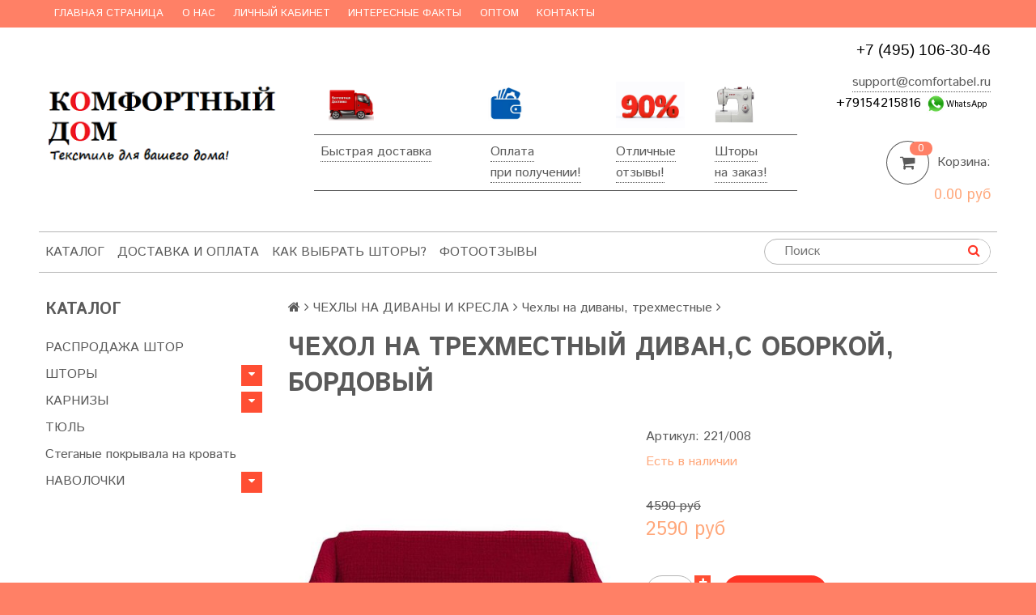

--- FILE ---
content_type: text/html; charset=utf-8
request_url: https://mycomfortabel.ru/product/chehol-na-3-h-mestnyy-divan-bordovyy
body_size: 24791
content:
<!DOCTYPE html>
<!--[if gt IE 8]-->
  <html class="ie-9">
<!--[endif]-->
<!--[if !IE]>-->
  <html>
<!--<![endif]-->

<head><link media='print' onload='this.media="all"' rel='stylesheet' type='text/css' href='/served_assets/public/jquery.modal-0c2631717f4ce8fa97b5d04757d294c2bf695df1d558678306d782f4bf7b4773.css'><meta data-config="{&quot;product_id&quot;:93467569}" name="page-config" content="" /><meta data-config="{&quot;money_with_currency_format&quot;:{&quot;delimiter&quot;:&quot;&quot;,&quot;separator&quot;:&quot;.&quot;,&quot;format&quot;:&quot;%n %u&quot;,&quot;unit&quot;:&quot;руб&quot;,&quot;show_price_without_cents&quot;:0},&quot;currency_code&quot;:&quot;RUR&quot;,&quot;currency_iso_code&quot;:&quot;RUB&quot;,&quot;default_currency&quot;:{&quot;title&quot;:&quot;Российский рубль&quot;,&quot;code&quot;:&quot;RUR&quot;,&quot;rate&quot;:1.0,&quot;format_string&quot;:&quot;%n %u&quot;,&quot;unit&quot;:&quot;руб&quot;,&quot;price_separator&quot;:null,&quot;is_default&quot;:true,&quot;price_delimiter&quot;:null,&quot;show_price_with_delimiter&quot;:null,&quot;show_price_without_cents&quot;:null},&quot;facebook&quot;:{&quot;pixelActive&quot;:false,&quot;currency_code&quot;:&quot;RUB&quot;,&quot;use_variants&quot;:null},&quot;vk&quot;:{&quot;pixel_active&quot;:null,&quot;price_list_id&quot;:null},&quot;new_ya_metrika&quot;:false,&quot;ecommerce_data_container&quot;:&quot;dataLayer&quot;,&quot;common_js_version&quot;:null,&quot;vue_ui_version&quot;:null,&quot;feedback_captcha_enabled&quot;:null,&quot;account_id&quot;:466360,&quot;hide_items_out_of_stock&quot;:false,&quot;forbid_order_over_existing&quot;:false,&quot;minimum_items_price&quot;:null,&quot;enable_comparison&quot;:true,&quot;locale&quot;:&quot;ru&quot;,&quot;client_group&quot;:null,&quot;consent_to_personal_data&quot;:{&quot;active&quot;:true,&quot;obligatory&quot;:true,&quot;description&quot;:&quot;Настоящим подтверждаю, что я ознакомлен и согласен с условиями \u003ca href=&#39;/page/oferta&#39; target=&#39;blank&#39;\u003eоферты и политики конфиденциальности\u003c/a\u003e.&quot;},&quot;recaptcha_key&quot;:&quot;6LfXhUEmAAAAAOGNQm5_a2Ach-HWlFKD3Sq7vfFj&quot;,&quot;recaptcha_key_v3&quot;:&quot;6LcZi0EmAAAAAPNov8uGBKSHCvBArp9oO15qAhXa&quot;,&quot;yandex_captcha_key&quot;:&quot;ysc1_ec1ApqrRlTZTXotpTnO8PmXe2ISPHxsd9MO3y0rye822b9d2&quot;,&quot;checkout_float_order_content_block&quot;:true,&quot;available_products_characteristics_ids&quot;:null,&quot;sber_id_app_id&quot;:&quot;5b5a3c11-72e5-4871-8649-4cdbab3ba9a4&quot;,&quot;theme_generation&quot;:2,&quot;quick_checkout_captcha_enabled&quot;:false,&quot;max_order_lines_count&quot;:500,&quot;sber_bnpl_min_amount&quot;:1000,&quot;sber_bnpl_max_amount&quot;:150000,&quot;counter_settings&quot;:{&quot;data_layer_name&quot;:&quot;dataLayer&quot;,&quot;new_counters_setup&quot;:false,&quot;add_to_cart_event&quot;:true,&quot;remove_from_cart_event&quot;:true,&quot;add_to_wishlist_event&quot;:true},&quot;site_setting&quot;:{&quot;show_cart_button&quot;:true,&quot;show_service_button&quot;:false,&quot;show_marketplace_button&quot;:false,&quot;show_quick_checkout_button&quot;:true},&quot;warehouses&quot;:[],&quot;captcha_type&quot;:&quot;google&quot;,&quot;human_readable_urls&quot;:false}" name="shop-config" content="" /><meta name='js-evnvironment' content='production' /><meta name='default-locale' content='ru' /><meta name='insales-redefined-api-methods' content="[]" /><script src="/packs/js/shop_bundle-2b0004e7d539ecb78a46.js"></script><script type="text/javascript" src="https://static.insales-cdn.com/assets/static-versioned/v3.72/static/libs/lodash/4.17.21/lodash.min.js"></script>
<!--InsalesCounter -->
<script type="text/javascript">
(function() {
  if (typeof window.__insalesCounterId !== 'undefined') {
    return;
  }

  try {
    Object.defineProperty(window, '__insalesCounterId', {
      value: 466360,
      writable: true,
      configurable: true
    });
  } catch (e) {
    console.error('InsalesCounter: Failed to define property, using fallback:', e);
    window.__insalesCounterId = 466360;
  }

  if (typeof window.__insalesCounterId === 'undefined') {
    console.error('InsalesCounter: Failed to set counter ID');
    return;
  }

  let script = document.createElement('script');
  script.async = true;
  script.src = '/javascripts/insales_counter.js?7';
  let firstScript = document.getElementsByTagName('script')[0];
  firstScript.parentNode.insertBefore(script, firstScript);
})();
</script>
<!-- /InsalesCounter -->

  <title>Чехол на трехместный диван, бордовый</title>
  <meta name="robots" content="index,follow" />

  
  

<meta charset="utf-8" />
<meta http-equiv="X-UA-Compatible" content="IE=edge,chrome=1" />
<!--[if IE]><script src="//html5shiv.googlecode.com/svn/trunk/html5.js"></script><![endif]-->
<!--[if lt IE 9]>
  <script src="//css3-mediaqueries-js.googlecode.com/svn/trunk/css3-mediaqueries.js"></script>
<![endif]-->

<meta name="SKYPE_TOOLBAR" content="SKYPE_TOOLBAR_PARSER_COMPATIBLE" />
<meta name="viewport" content="width=device-width, initial-scale=1.0">
<meta name="google-site-verification" content="qw6Exkbdj70mQYmAqdlxBKmhXPDHFnbRqvIszdXUKYY" />

    <meta property="og:title" content="Чехол на трехместный диван,с оборкой, бордовый" />
    
      <meta property="og:image" content="https://static.insales-cdn.com/images/products/1/5627/134297083/compact_221.jpg" />
    
    <meta property="og:type" content="website" />
    <meta property="og:url" content="https://mycomfortabel.ru/product/chehol-na-3-h-mestnyy-divan-bordovyy" />
  

<meta name="keywords" content="Чехол на трехместный диван, бордовый">
<meta name="description" content="Чехол на трехместный диван, бордовый">


  <link rel="canonical" href="https://mycomfortabel.ru/product/chehol-na-3-h-mestnyy-divan-bordovyy"/>


<link rel="alternate" type="application/rss+xml" title="Блог..." href="/blogs/otzivi.atom" />
<link href="https://static.insales-cdn.com/assets/1/1490/1000914/1735293828/favicon.png" rel="icon">
<link rel="apple-touch-icon" href="/custom_icon.png"/>

<!-- CDN -->


<link rel="stylesheet" href="//maxcdn.bootstrapcdn.com/font-awesome/4.5.0/css/font-awesome.min.css">


<link href='https://fonts.googleapis.com/css?family=Istok+Web:400,700&subset=latin,cyrillic' rel='stylesheet' type='text/css'>


  <script type="text/javascript" src="//ajax.googleapis.com/ajax/libs/jquery/1.11.0/jquery.min.js"></script>



<!-- <script src="//jsconsole.com/remote.js?FB0C821F-73DA-430F-BD50-9C397FCEAB8D"></script> -->
<!-- CDN end -->


<link type="text/css" rel="stylesheet" media="all" href="https://static.insales-cdn.com/assets/1/1490/1000914/1735293828/template.css" />


<script type="text/javascript" src="https://static.insales-cdn.com/assets/1/1490/1000914/1735293828/modernizr.js"></script>

<meta name="p:domain_verify" content="0a5bd3333f710e3e3f1c200c8c25b6cb"/>

<meta name='wmail-verification' content='d4a7682a405e3080b3562f17a0b5e2a8' />
<script type="text/javascript">
var __cs = __cs || [];
__cs.push(["setCsAccount", "S6ggOSsM5C28z6OBWlCfcuqOGg_xLDvD"]);
</script>
<script type="text/javascript" async src="https://app.comagic.ru/static/cs.min.js"></script>
<meta name="yandex-verification" content="5471fcbd7aea5570" />
<meta name='product-id' content='93467569' />
</head>

<body class="adaptive">
  <section class="section--content">
    <header>
  
  <div class="section--top_panel">
    <div class="wrap row
                grid-inline grid-inline-middle
                padded-inner-sides"
    >
      <div class="lg-grid-9 sm-grid-8 xs-grid-2">
        

        <div class="top_menu">
          <ul class="menu menu--top menu--horizontal __menu--one_line
                    sm-hidden xs-hidden
                    js-menu--top"
          >
            
              <li class="menu-node menu-node--top
                        "
              >
                <a href="/"
                    class="menu-link"
                >
                  Главная страница
                </a>
              </li>
            
              <li class="menu-node menu-node--top
                        "
              >
                <a href="/page/about-us"
                    class="menu-link"
                >
                  О нас
                </a>
              </li>
            
              <li class="menu-node menu-node--top
                        "
              >
                <a href="/client_account/login"
                    class="menu-link"
                >
                  Личный кабинет
                </a>
              </li>
            
              <li class="menu-node menu-node--top
                        "
              >
                <a href="/blogs/news"
                    class="menu-link"
                >
                  Интересные факты
                </a>
              </li>
            
              <li class="menu-node menu-node--top
                        "
              >
                <a href="https://mycomfortabelopt.ru/tekstil-optom"
                    class="menu-link"
                >
                  Оптом
                </a>
              </li>
            
              <li class="menu-node menu-node--top
                        "
              >
                <a href="/page/feedback"
                    class="menu-link"
                >
                  Контакты
                </a>
              </li>
            
          </ul>

          <ul class="menu menu--top menu--horizontal
                    lg-hidden md-hidden"
          >
            <li class="menu-node menu-node--top">
              <button type="button"
                      class="menu-link
                            menu-toggler
                            js-panel-link"
                      data-params="target: '.js-panel--menu'"
              >
                <i class="fa fa-bars"></i>
              </button>
            </li>
          </ul>
        </div>
      </div>

      <div class="sm-grid-4 xs-grid-10
                  lg-hidden md-hidden
                  right"
      >
        
        



<form action="/search"
      method="get"
      class="search_widget
            search_widget--top_line "
>
  <input type="text"
          name="q"
          class="search_widget-field
                "
          value=""
          placeholder="Поиск"
  />

  <button type="submit"
          class="search_widget-submit
                button--invert"
  >
    <i class="fa fa-search"></i>
  </button>

  

  
</form>

      </div>

      <div class="lg-grid-3
                  right
                  sm-hidden xs-hidden"
      >
        





      </div>
    </div>
  </div>
  
  <div class="section--header header">
    <div class="wrap row
                padded-inner"
    >

      <div class="grid-inline grid-inline-middle">

        <div class="lg-grid-3 sm-grid-12
                    sm-center
                    grid-inline grid-inline-middle
                    sm-padded-inner-bottom"
        >
          <div class="mc-grid-12
                      xs-padded-inner-bottom"
          >
            <a href="/"
    class="logo"
>
  
    <img src="https://static.insales-cdn.com/assets/1/1490/1000914/1735293828/logo.png" alt="Комфортный Дом - Текстиль для вашего дома!" />
  
</a>

          </div>


        </div>



<div class="lg-grid-7 sm-grid-12
                    sm-center
                    grid-inline grid-inline-middle
                    sm-padded-inner-bottom"
        >
            
              <div class="editor
                          lg-left mc-center"
              >
                <p>&nbsp;</p>
<table style="height: 144px; width: 94.0931%; float: right;" cellspacing="10">
<tbody>
<tr>
<td style="width: 188.551px;">&nbsp;&nbsp;<a href="https://mycomfortabel.ru/page/delivery"><img src='https://static.insales-cdn.com/files/1/514/9699842/original/2f7c32040be26b6dffdfe42887502fbd.jpg' alt="" width="56" height="39" /></a></td>
<td style="width: 143.097px;"><a href="https://mycomfortabel.ru/page/delivery"><img style="letter-spacing: 0px;" src='https://static.insales-cdn.com/files/1/6160/12793872/original/55.png' width="48" height="48" /></a></td>
<td style="width: 105.824px;"><a href="/blogs/otzivi"><img style="letter-spacing: 0px;" src='https://static.insales-cdn.com/files/1/4516/12775844/original/90-ninety-percent.jpg' width="85" height="57" /></a></td>
<td style="width: 93.0966px;"><a href="https://comfortabel.ru/"><img src='https://static.insales-cdn.com/files/1/6795/9755275/original/100023614459b0.jpg' alt="" width="49" height="46" /></a></td>
</tr>
<tr>
<td style="width: 188.551px;"><a href="/page/delivery">Быстрая доставка</a><br />&nbsp;&nbsp;</td>
<td style="width: 143.097px;">&nbsp;<a href="https://mycomfortabel.ru/page/delivery">Оплата</a><br />&nbsp;<a href="https://mycomfortabel.ru/page/delivery">при получении!</a></td>
<td style="width: 105.824px;">
<p><a href="/blogs/otzivi">Отличные</a><br /><a href="/blogs/otzivi">отзывы!</a></p>
</td>
<td style="width: 93.0966px;">
<p><a href="https://comfortabel.ru/">Шторы </a></p>
<p><a href="https://comfortabel.ru/">на заказ!</a></p>
</td>
</tr>
</tbody>
</table>
              </div>
            
</div>


        <div class="lg-grid-2 sm-grid-12
                    lg-right sm-center"
        >
          
            <div class="contacts editor">
              <h4><span style="font-size: 12pt;"><span style="color: #000000;"><strong><span style="color: #000000;">&nbsp;</span></strong></span><span style="color: #000000; font-family: 'comic sans ms', sans-serif; font-size: 14pt;"><strong><span style="color: #000000;">+7 (495) 106-30-46</span></strong></span></span></h4>
<p><span style="font-size: 12pt;"><span style="color: #000000;"><a href="mailto:support@comfortabel.ru">support@comfortabel.ru</a></span></span></p>
<p><span style="font-size: 12pt;"><span style="color: #000000;">+79154215816 <img src='https://static.insales-cdn.com/files/1/5457/16061777/original/whatsapp-messenger_23ca241fdcba9550ebb9b275b7d84a7b.png' alt="" width="26" height="26" /><span style="font-size: 8pt;">WhatsApp</span>&nbsp;</span></span></p>
            </div>
          

          
          
            <div class="mc-grid-12
                        sm-padded-vertical xs-padded-vertical
                        sm-hidden xs-hidden"
            >
              

<div class="cart_widget
            cart_widget--header
            "
>
  <a href="/cart_items"
      class="cart_widget-link"
  >
    
    <span class="cart_widget-icon">
      <i class="fa fa-shopping-cart"></i>

      <span class="cart_widget-items_count
                  js-cart_widget-items_count"
      >
        0
      </span>
    </span>

    <span class="cart_widget-title
                sm-hidden xs-hidden"
    >
      Корзина:
    </span>

    <span class="cart_widget-total prices">
      <span class="cart_widget-items_price
                  prices-current
                  js-cart_widget-total_price"
      >
        0 руб
      </span>
    </span>
  </a>

  
    <div class="cart_widget-dropdown
                basket_list
                sm-hidden xs-hidden
                padded
                js-basket_list"
    >
    </div>
  
</div>

            </div>
          
        </div>
      </div>
    </div>

    <div class="wrap row
                padded-inner-top padded-sides
                sm-padded-zero-top"
    >
      <div class="section--main_menu
                  row
                  grid-inline
                  padded"
      >
        <div class="lg-grid-9 sm-grid-12">
          

<div class="grid-row xs-hidden">
  <ul class="menu menu--main menu--main_lvl_1
            menu--horizontal menu--one_line
            js-menu--main"
  >
    
    
      <li class="menu-node menu-node--main_lvl_1
                "
      >

        <a href="/collection/all"
            class="menu-link
                  "
        >
          Каталог

        </a>

      </li>
    
      <li class="menu-node menu-node--main_lvl_1
                "
      >

        <a href="/page/delivery"
            class="menu-link
                  "
        >
          Доставка и оплата

        </a>

      </li>
    
      <li class="menu-node menu-node--main_lvl_1
                "
      >

        <a href="/page/kak-vybrat-shtory"
            class="menu-link
                  "
        >
          Как выбрать шторы?

        </a>

      </li>
    
      <li class="menu-node menu-node--main_lvl_1
                "
      >

        <a href="/blogs/otzivi"
            class="menu-link
                  "
        >
          ФотоОтзывы

        </a>

      </li>
    
  </ul>
</div>

        </div>

        <div class="lg-grid-3
                    sm-hidden xs-hidden
                    right"
        >
          



<form action="/search"
      method="get"
      class="search_widget
            search_widget--header "
>
  <input type="text"
          name="q"
          class="search_widget-field
                js-ajax_search-input"
          value=""
          placeholder="Поиск"
  />

  <button type="submit"
          class="search_widget-submit
                button--invert"
  >
    <i class="fa fa-search"></i>
  </button>

  
    <div class="ajax_search-wrapper
                js-ajax_search-wrapper"
    ></div>
  

  
</form>

        </div>
      </div>

    </div>
  </div>
</header>


    <div class="content-container
                wrap row"
    >
      

      

      
        <div class="lg-grid-3 md-grid-3
                    sm-hidden xs-hidden
                    padded-inner-sides
                    "
        >
          <div class="sidebar">

  
    <div class="sidebar_block">
      <div class="sidebar_block-title">
        Каталог
      </div>
      



<ul class="menu menu--collection menu--vertical
          "
>

  
  
    <li class="menu-node menu-node--collection_lvl_1
              
              js-menu-wrapper"
    >

      
      <a  href="/collection/rasprodazha"
          class="menu-link
                "
      >
        РАСПРОДАЖА ШТОР
      </a>

      
    </li>
  
    <li class="menu-node menu-node--collection_lvl_1
              
              js-menu-wrapper"
    >

      
      <a  href="/collection/shtory"
          class="menu-link
                "
      >
        ШТОРЫ
      </a>

      
        <span class="menu-marker menu-marker--parent menu-toggler
                    button--toggler
                    js-menu-toggler">
          <i class="fa
                    fa-caret-down"
          ></i>
        </span>

        <ul class="menu menu--vertical
                  menu--collapse"
        >
          
            <li class="menu-node menu-node--collection_lvl_2
                      
                      js-menu-wrapper"
            >

              
              <a  href="/collection/shtory-klasika"
                  class="menu-link menu-link
                        "
              >
                Комплекты штор
              </a>

              

            </li>
          
            <li class="menu-node menu-node--collection_lvl_2
                      
                      js-menu-wrapper"
            >

              
              <a  href="/collection/komplekty-shtor"
                  class="menu-link menu-link
                        "
              >
                Комплекты готовых штор
              </a>

              

            </li>
          
            <li class="menu-node menu-node--collection_lvl_2
                      
                      js-menu-wrapper"
            >

              
              <a  href="/collection/komplekty-shtor-s-tyulem"
                  class="menu-link menu-link
                        "
              >
                Комплекты штор с тюлем
              </a>

              

            </li>
          
            <li class="menu-node menu-node--collection_lvl_2
                      
                      js-menu-wrapper"
            >

              
              <a  href="/collection/portiery"
                  class="menu-link menu-link
                        "
              >
                Портьеры
              </a>

              

            </li>
          
            <li class="menu-node menu-node--collection_lvl_2
                      
                      js-menu-wrapper"
            >

              
              <a  href="/collection/shtory-iz-barhata-2"
                  class="menu-link menu-link
                        "
              >
                Шторы из Бархата
              </a>

              

            </li>
          
            <li class="menu-node menu-node--collection_lvl_2
                      
                      js-menu-wrapper"
            >

              
              <a  href="/collection/shtory-premium"
                  class="menu-link menu-link
                        "
              >
                Шторы "ПРЕМИУМ"
              </a>

              

            </li>
          
            <li class="menu-node menu-node--collection_lvl_2
                      
                      js-menu-wrapper"
            >

              
              <a  href="/collection/shtory-dlya-kuhni"
                  class="menu-link menu-link
                        "
              >
                Шторы на кухню
              </a>

              

            </li>
          
            <li class="menu-node menu-node--collection_lvl_2
                      
                      js-menu-wrapper"
            >

              
              <a  href="/collection/shtory-v-zal"
                  class="menu-link menu-link
                        "
              >
                Шторы в зал
              </a>

              

            </li>
          
            <li class="menu-node menu-node--collection_lvl_2
                      
                      js-menu-wrapper"
            >

              
              <a  href="/collection/shtory-v-gostinuyu"
                  class="menu-link menu-link
                        "
              >
                Шторы в гостиную
              </a>

              

            </li>
          
            <li class="menu-node menu-node--collection_lvl_2
                      
                      js-menu-wrapper"
            >

              
              <a  href="/collection/shtory-dlya-spalni"
                  class="menu-link menu-link
                        "
              >
                Шторы в спальню
              </a>

              

            </li>
          
            <li class="menu-node menu-node--collection_lvl_2
                      
                      js-menu-wrapper"
            >

              
              <a  href="/collection/shtory-dlya-detskoy-komnaty"
                  class="menu-link menu-link
                        "
              >
                Шторы в детскую комнату
              </a>

              

            </li>
          
            <li class="menu-node menu-node--collection_lvl_2
                      
                      js-menu-wrapper"
            >

              
              <a  href="/collection/shtory-blekaut"
                  class="menu-link menu-link
                        "
              >
                Шторы "Блэкаут"
              </a>

              
                <span class="menu-marker menu-marker--parent menu-toggler
                            button--toggler
                            js-menu-toggler"
                >
                  <i class="fa fa-caret-down"></i>
                </span>
                <ul class="menu menu--vertical menu--collapse">
                  
                    <li class="menu-node menu-node--collection_lvl_3
                              "
                    >
                      <a  href="/collection/shtory-na-lyuversah-blekaut"
                          class="menu-link menu-link
                                "
                      >
                        Шторы на люверсах "Блэкаут"
                      </a>
                    </li>
                  
                    <li class="menu-node menu-node--collection_lvl_3
                              "
                    >
                      <a  href="/collection/shtory-kombinirovannye-blekaut"
                          class="menu-link menu-link
                                "
                      >
                        Шторы комбинированные "Блэкаут"
                      </a>
                    </li>
                  
                    <li class="menu-node menu-node--collection_lvl_3
                              "
                    >
                      <a  href="/collection/shtory-blekaut-s-tyulem"
                          class="menu-link menu-link
                                "
                      >
                        Шторы "Блэкаут" с тюлем
                      </a>
                    </li>
                  
                    <li class="menu-node menu-node--collection_lvl_3
                              "
                    >
                      <a  href="/collection/shtory-blekaut-na-lente-bez-tyulya"
                          class="menu-link menu-link
                                "
                      >
                        Шторы "Блэкаут"
                      </a>
                    </li>
                  
                </ul>
              

            </li>
          
            <li class="menu-node menu-node--collection_lvl_2
                      
                      js-menu-wrapper"
            >

              
              <a  href="/collection/shtory-na-lyuversah"
                  class="menu-link menu-link
                        "
              >
                Шторы на люверсах
              </a>

              

            </li>
          
            <li class="menu-node menu-node--collection_lvl_2
                      
                      js-menu-wrapper"
            >

              
              <a  href="/collection/kombinirovannye-shtory"
                  class="menu-link menu-link
                        "
              >
                Комбинированные шторы
              </a>

              

            </li>
          
            <li class="menu-node menu-node--collection_lvl_2
                      
                      js-menu-wrapper"
            >

              
              <a  href="/collection/rimskie-shtory"
                  class="menu-link menu-link
                        "
              >
                Римские шторы
              </a>

              

            </li>
          
            <li class="menu-node menu-node--collection_lvl_2
                      
                      js-menu-wrapper"
            >

              
              <a  href="/collection/komplekty-shtory-i-pokryvalo"
                  class="menu-link menu-link
                        "
              >
                Комплекты Шторы c Покрывалом
              </a>

              

            </li>
          
            <li class="menu-node menu-node--collection_lvl_2
                      
                      js-menu-wrapper"
            >

              
              <a  href="/collection/shtory-kiseya"
                  class="menu-link menu-link
                        "
              >
                Нитяные шторы "Кисея"
              </a>

              

            </li>
          
        </ul>
      
    </li>
  
    <li class="menu-node menu-node--collection_lvl_1
              
              js-menu-wrapper"
    >

      
      <a  href="/collection/karnizy"
          class="menu-link
                "
      >
        КАРНИЗЫ
      </a>

      
        <span class="menu-marker menu-marker--parent menu-toggler
                    button--toggler
                    js-menu-toggler">
          <i class="fa
                    fa-caret-down"
          ></i>
        </span>

        <ul class="menu menu--vertical
                  menu--collapse"
        >
          
            <li class="menu-node menu-node--collection_lvl_2
                      
                      js-menu-wrapper"
            >

              
              <a  href="/collection/karnizy-odnoryadnye"
                  class="menu-link menu-link
                        "
              >
                Карнизы однорядные
              </a>

              

            </li>
          
            <li class="menu-node menu-node--collection_lvl_2
                      
                      js-menu-wrapper"
            >

              
              <a  href="/collection/karnizy-dvuhryadnye"
                  class="menu-link menu-link
                        "
              >
                Карнизы двухрядные
              </a>

              

            </li>
          
            <li class="menu-node menu-node--collection_lvl_2
                      
                      js-menu-wrapper"
            >

              
              <a  href="/collection/karnizy-trehryadnye"
                  class="menu-link menu-link
                        "
              >
                Карнизы трехрядные
              </a>

              

            </li>
          
            <li class="menu-node menu-node--collection_lvl_2
                      
                      js-menu-wrapper"
            >

              
              <a  href="/collection/potolochnye-karnizy"
                  class="menu-link menu-link
                        "
              >
                Потолочные карнизы пластиковые
              </a>

              
                <span class="menu-marker menu-marker--parent menu-toggler
                            button--toggler
                            js-menu-toggler"
                >
                  <i class="fa fa-caret-down"></i>
                </span>
                <ul class="menu menu--vertical menu--collapse">
                  
                    <li class="menu-node menu-node--collection_lvl_3
                              "
                    >
                      <a  href="/collection/dekorativnaya-lenta-dlya-potolochnogo-karniza-planka"
                          class="menu-link menu-link
                                "
                      >
                        Декоративная лента для потолочного карниза (планка)
                      </a>
                    </li>
                  
                </ul>
              

            </li>
          
            <li class="menu-node menu-node--collection_lvl_2
                      
                      js-menu-wrapper"
            >

              
              <a  href="/collection/katalog-324bd8"
                  class="menu-link menu-link
                        "
              >
                Карнизы настенные
              </a>

              

            </li>
          
            <li class="menu-node menu-node--collection_lvl_2
                      
                      js-menu-wrapper"
            >

              
              <a  href="/collection/karnizy-potolochnye"
                  class="menu-link menu-link
                        "
              >
                Карнизы потолочные
              </a>

              

            </li>
          
            <li class="menu-node menu-node--collection_lvl_2
                      
                      js-menu-wrapper"
            >

              
              <a  href="/collection/karnizy-dlya-rimskih-shtor"
                  class="menu-link menu-link
                        "
              >
                Карнизы для римских штор
              </a>

              

            </li>
          
            <li class="menu-node menu-node--collection_lvl_2
                      
                      js-menu-wrapper"
            >

              
              <a  href="/collection/profilnye-karnizy"
                  class="menu-link menu-link
                        "
              >
                Профильные карнизы
              </a>

              

            </li>
          
        </ul>
      
    </li>
  
    <li class="menu-node menu-node--collection_lvl_1
              
              js-menu-wrapper"
    >

      
      <a  href="/collection/tyul"
          class="menu-link
                "
      >
        ТЮЛЬ
      </a>

      
    </li>
  
    <li class="menu-node menu-node--collection_lvl_1
              
              js-menu-wrapper"
    >

      
      <a  href="/collection/pokryvala-na-krovat"
          class="menu-link
                "
      >
        Стеганые покрывала на кровать
      </a>

      
    </li>
  
    <li class="menu-node menu-node--collection_lvl_1
              
              js-menu-wrapper"
    >

      
      <a  href="/collection/aksessuary"
          class="menu-link
                "
      >
        НАВОЛОЧКИ
      </a>

      
        <span class="menu-marker menu-marker--parent menu-toggler
                    button--toggler
                    js-menu-toggler">
          <i class="fa
                    fa-caret-down"
          ></i>
        </span>

        <ul class="menu menu--vertical
                  menu--collapse"
        >
          
            <li class="menu-node menu-node--collection_lvl_2
                      
                      js-menu-wrapper"
            >

              
              <a  href="/collection/navolochki-dlya-interiernyh-podushek-dlinnyy-vors"
                  class="menu-link menu-link
                        "
              >
                Наволочки для интерьерных подушек, с длинным ворсом
              </a>

              

            </li>
          
            <li class="menu-node menu-node--collection_lvl_2
                      
                      js-menu-wrapper"
            >

              
              <a  href="/collection/navolochki-dlya-interiernyh-podushek-payetki"
                  class="menu-link menu-link
                        "
              >
                Наволочки для интерьерных подушек, с пайетками
              </a>

              

            </li>
          
            <li class="menu-node menu-node--collection_lvl_2
                      
                      js-menu-wrapper"
            >

              
              <a  href="/collection/aksessuary-dlya-shtor"
                  class="menu-link menu-link
                        "
              >
                Аксессуары для штор
              </a>

              

            </li>
          
            <li class="menu-node menu-node--collection_lvl_2
                      
                      js-menu-wrapper"
            >

              
              <a  href="/collection/navolochki-dlya-interiernyh-podushek-soft"
                  class="menu-link menu-link
                        "
              >
                Наволочки для интерьерных подушек "Софт"
              </a>

              

            </li>
          
            <li class="menu-node menu-node--collection_lvl_2
                      
                      js-menu-wrapper"
            >

              
              <a  href="/collection/navolochki-dlya-interiernyh-podushek-blekaut"
                  class="menu-link menu-link
                        "
              >
                Наволочки для интерьерных подушек "Блэкаут"
              </a>

              

            </li>
          
            <li class="menu-node menu-node--collection_lvl_2
                      
                      js-menu-wrapper"
            >

              
              <a  href="/collection/navolochki-dlya-interiernyh-podushek-pod-len"
                  class="menu-link menu-link
                        "
              >
                Наволочки для интерьерных подушек "Под лен"
              </a>

              

            </li>
          
            <li class="menu-node menu-node--collection_lvl_2
                      
                      js-menu-wrapper"
            >

              
              <a  href="/collection/navolochki-dlya-interiernyh-podushek-rogozhka"
                  class="menu-link menu-link
                        "
              >
                Наволочки для интерьерных подушек "Рогожка
              </a>

              

            </li>
          
        </ul>
      
    </li>
  

</ul>

    </div>
  

  

  

  
</div>

        </div>
      

      <div class="product row
                  
                    lg-grid-9 md-grid-9 sm-grid-12 xs-grid-12
                  
                  padded-inner-sides"
      >
        
          <div class="row">
            


<div class="breadcrumbs">

  <a href="/"
      class="breadcrumbs-page breadcrumbs-page--home"
  >
    <i class="fa fa-home"></i>
  </a>

  <span class="breadcrumbs-pipe">
    <i class="fa fa-angle-right"></i>
  </span>

  

      

        
          
          

          
            
          
            
              
                <a href="/collection/chexoldivankreslo" class="breadcrumbs-page">ЧЕХЛЫ НА ДИВАНЫ И КРЕСЛА</a>
                <span class="breadcrumbs-pipe">
                  <i class="fa fa-angle-right"></i>
                </span>
              
            
          
            
              
                <a href="/collection/chehol-na-3-h-mestnyy-divan-3" class="breadcrumbs-page">Чехлы на диваны, трехместные</a>
                <span class="breadcrumbs-pipe">
                  <i class="fa fa-angle-right"></i>
                </span>
                
              
            
          
        
      

    
</div>

          </div>
        

        <h1 class="product-title content-title">Чехол на трехместный диван,с оборкой, бордовый</h1>

<div class="lg-grid-6 xs-grid-12
            padded-inner-bottom lg-padded-right sm-padded-zero-right"
>
  
<div class="product-gallery gallery">
  
  <div class="gallery-large_image
              sm-hidden xs-hidden"
  >
    <a  href="https://static.insales-cdn.com/images/products/1/5627/134297083/221.jpg"

        title="Чехол на трехместный диван, бордовый"
        alt="Чехол на трехместный диван, бордовый"

        id="MagicZoom"
        class="MagicZoom"
    >
      <img  src="https://static.insales-cdn.com/images/products/1/5627/134297083/large_221.jpg"

            alt="Чехол на трехместный диван, бордовый"
            title="Чехол на трехместный диван, бордовый"
      />
    </a>
  </div>

  
  <div class="slider slider--gallery">
    <ul class="gallery-preview_list gallery-preview_list--horizontal
              slider-container
              owl-carousel
              js-slider--gallery"
    >
      

        <li class="gallery-preview">
          <a  href="https://static.insales-cdn.com/images/products/1/5627/134297083/221.jpg"

              alt="Чехол на трехместный диван, бордовый"
              title="Чехол на трехместный диван, бордовый"

              class="gallery-image
                    gallery-image--current
                    image-square"

              data-zoom-id="MagicZoom"
              data-image="https://static.insales-cdn.com/images/products/1/5627/134297083/large_221.jpg"
          >
            
            <img src="https://static.insales-cdn.com/images/products/1/5627/134297083/compact_221.jpg"
                  class="sm-hidden xs-hidden"
            />

            <img src="https://static.insales-cdn.com/images/products/1/5627/134297083/large_221.jpg"
                  class="js-product_gallery-preview_image
                        lg-hidden md-hidden"
            />
          </a>
        </li>

      

        <li class="gallery-preview">
          <a  href="https://static.insales-cdn.com/images/products/1/5746/140998258/221.JPEG"

              alt=""
              title=""

              class="gallery-image
                    
                    image-square"

              data-zoom-id="MagicZoom"
              data-image="https://static.insales-cdn.com/images/products/1/5746/140998258/large_221.JPEG"
          >
            
            <img src="https://static.insales-cdn.com/images/products/1/5746/140998258/compact_221.JPEG"
                  class="sm-hidden xs-hidden"
            />

            <img src="https://static.insales-cdn.com/images/products/1/5746/140998258/large_221.JPEG"
                  class="js-product_gallery-preview_image
                        lg-hidden md-hidden"
            />
          </a>
        </li>

      

        <li class="gallery-preview">
          <a  href="https://static.insales-cdn.com/images/products/1/1995/152487883/бор.jpg"

              alt=""
              title=""

              class="gallery-image
                    
                    image-square"

              data-zoom-id="MagicZoom"
              data-image="https://static.insales-cdn.com/images/products/1/1995/152487883/large_бор.jpg"
          >
            
            <img src="https://static.insales-cdn.com/images/products/1/1995/152487883/compact_бор.jpg"
                  class="sm-hidden xs-hidden"
            />

            <img src="https://static.insales-cdn.com/images/products/1/1995/152487883/large_бор.jpg"
                  class="js-product_gallery-preview_image
                        lg-hidden md-hidden"
            />
          </a>
        </li>

      

        <li class="gallery-preview">
          <a  href="https://static.insales-cdn.com/images/products/1/6361/213899481/vjkjxyfz.jpg"

              alt=""
              title=""

              class="gallery-image
                    
                    image-square"

              data-zoom-id="MagicZoom"
              data-image="https://static.insales-cdn.com/images/products/1/6361/213899481/large_vjkjxyfz.jpg"
          >
            
            <img src="https://static.insales-cdn.com/images/products/1/6361/213899481/compact_vjkjxyfz.jpg"
                  class="sm-hidden xs-hidden"
            />

            <img src="https://static.insales-cdn.com/images/products/1/6361/213899481/large_vjkjxyfz.jpg"
                  class="js-product_gallery-preview_image
                        lg-hidden md-hidden"
            />
          </a>
        </li>

      
    </ul>
  </div>
</div>

</div>


<div class="product-info
            lg-grid-6 xs-grid-12
            lg-padded-left sm-padded-zero-left padded-inner-bottom"
>


  
  <div class="product-sku js-product-sku">
    Артикул:
    <span class="product-sku_field js-product-sku_field">
      221/008
    </span>
  </div>

  
  <div class="product-presence">
    <span class="product-presence_field
                
                js-product-presence"
    >
      
        Есть в наличии
      
    </span>
  </div>

  
  <form action="/cart_items" method="post" id="order" class="product-order">

    <div class="row
                grid-inline"
    >
      
      <div class="product-prices
                  prices
                  inline-middle"
      >
        <div class="prices-old js-prices-old">
          
            4590 руб
          
        </div>

        <div class="prices-current js-prices-current">
          2590 руб
        </div>
      </div>

      
      
    </div>

    
    
      <input type="hidden" name="variant_id" value="159164217" />
    

    <div class="row
                grid-inline _grid-inline-top"
    >
      
      <div class="product-quantity
                  inline-middle
                  mc-grid-3
                  padded-inner-right mc-padded-zero"
      >
        


<div class="quantity quantity--side">

  <div class="quantity-button quantity-button--minus
              button--toggler
              js-quantity-minus"
  >
    <i class="fa fa-minus"></i>
  </div>

  <input type="text"
          name="quantity"
          value="1"
          class="quantity-input
                js-quantity-input"

          data-params="unit: 'шт'"
  />

  <div class="quantity-button quantity-button--plus
              button--toggler
              js-quantity-plus"
  >
    <i class="fa fa-plus"></i>
  </div>

</div>

      </div>

      

      

      <button type="submit"
              class="product-buy
                    button button--buy button--large
                    
                    mc-grid-9
                    js-buy
                    js-product-buy
                    inline-middle"
              
      >
        В корзину
      </button>

      
        <span class="product-quick_checkout product-buy
                    button button--buy_invert button--large
                    mc-grid-12
                    inline-middle"
              data-quick-checkout
        >
          Купить в 1 клик
        </span>
      

    </div>

  </form>
</div>

<div class="tabs
            lg-grid-12"
>
  <ul class="tabs-controls tabs-controls--horizontal">
    
      <li class="tabs-node tabs-node--active
                mc-grid-12"
          data-params="target: '#description'"
      >
        Описание
      </li>
    

    
      <li class="tabs-node
                mc-grid-12"
          data-params="target: '#characteristics'"
      >
        Характеристики
      </li>
    

    
      <li class="tabs-node
                mc-grid-12
                js-tab-review"
          data-params="target: '#reviews'"
      >
        Отзывы (0)
      </li>
    
  </ul>

  
    <div id="description" class="tabs-content tabs-content--active">
      
      <div class="product-description editor">
        <p>Бордовый (221/008) Бордовый цвет универсального чехла на диван используется в интерьере, чтобы подчеркнуть индивидуальность интерьера помещения, придать комнате праздничности, солидности и роскошности. Бордовый цвет испокон веков считался признаком благородства и достатка. С цветом бордо идеально сочетаются светлые оттенки: белый, молочный, бежевый, слоновая кость, светло-серый. Стирать чехол для дивана можно в стиральной машине при температуре не более 30 градусов без отжима. Чехол не требуют глажки и отпаривания. Отпаривать можно только юбку чехла для дивана, чтобы не повредить ткань.</p>

        <p>&nbsp;</p>
<p>Состав: 45% хлопок, 50% полиэстер, 5% эластичная нить.</p>
<p>ДИВАН</p>
<p><span>Ширина 160-250 см. (тянется до 3-х метров)</span><br /><span>Глубина посадочных мест 60-80см.</span><br /><span>Высота спинки от посадочного места 60-80 см.</span><br /><span>Ширина подлокотников 25-35 см.</span><br />Высота юбки 35 см.</p>
<p>Идеальным дополнением к чехлам будут <a href="https://mycomfortabel.ru/collection/podushki-s-dlinnym-vorsom">интерьерные подушки</a></p>
<p><a href="https://mycomfortabel.ru/product/navolochka-dlya-interiernoy-podushki-s-dlinnym-vorsom-art-511-1"><img src='https://static.insales-cdn.com/files/1/223/8855775/original/vjkjxyfz_5f74ff2de238c45b14e2b5bc6573a6d2.jpg' alt="" width="215" height="215" /></a></p>
<p>&nbsp;</p>
<p><img src='https://static.insales-cdn.com/files/1/6052/6731684/original/Размеры_чехлов.png' alt="Размеры_чехлов.png" width="600" height="848" /></p>
<p style="text-align: center;"><span style="font-family: 'arial black', 'avant garde';"><strong>Инструкция по надеванию чехла на диван и&nbsp; кресло:</strong></span></p>
<p><strong>&nbsp;</strong></p>
<ol>
<li>Выньте чехол из упаковки, расправьте его, натяните крайнюю часть чехла на один из подлокотников.</li>
<li>Растяните чехол на противоположный подлокотник.</li>
<li>Расправьте чехол на спинке дивана или кресла.</li>
<li>В комплекте с чехлами Вы найдете специальные фиксаторы для чехла (валики). Закрепите чехол фиксаторами, установив их между подлокотниками и сидением, а так же между спинкой мебели и сидением.</li>
<li>Ваш чехол готов к использованию, приятного отдыха!</li>
</ol>
<p><strong>&nbsp;</strong></p>
<p><iframe src="https://www.youtube.com/embed/Ax1bhHcvjgM" width="100%" height="315" frameborder="0" allowfullscreen="allowfullscreen"></iframe></p>
      </div>
    </div>
  

  
    <div id="characteristics" class="tabs-content row">
      <!-- <p>Параметры:</p>-->
      <table class="product-properties
                    lg-grid-12"
      >
        
          <tr>
            <td class="property-title
                      lg-grid-3  xs-grid-4 mc-grid-12
                      padded-right padded-bottom mc-padded-zero-right mc-padded-top"
            >
              Цвет:
            </td>
            <td class="property-values
                      lg-grid-9 xs-grid-8 mc-grid-12
                      padded-left padded-bottom mc-padded-zero-left"
            >
              
                Бордовый
                
              
            </td>
          </tr>
        
          <tr>
            <td class="property-title
                      lg-grid-3  xs-grid-4 mc-grid-12
                      padded-right padded-bottom mc-padded-zero-right mc-padded-top"
            >
              Производитель ткани:
            </td>
            <td class="property-values
                      lg-grid-9 xs-grid-8 mc-grid-12
                      padded-left padded-bottom mc-padded-zero-left"
            >
              
                Турция
                
              
            </td>
          </tr>
        
      </table>
    </div>
  

  
    <div id="reviews" class="tabs-content">
      
      



<div class="grid-row">

  <div id="reviews"
        class="reviews
              lg-grid-7 md-grid-12
              padded-sides"
  >
    <h2 class="reviews-title hidden">
      Отзывы
    </h2>

    
      <div class="notice notice--info">
        Пока нет отзывов
      </div>
    
  </div>

  
  <div id="review_form"
        class="review_form
              lg-grid-5 md-grid-12 sm-grid-12
              padded-sides
              lg-fr"
  >
    <form class="review-form" method="post" action="/product/chehol-na-3-h-mestnyy-divan-bordovyy/reviews#review_form" enctype="multipart/form-data">

      <h3 class="hidden">Оставить отзыв</h3>

      

      

      <div class="grid-row padded-bottom">
        <div class="review_form-input input input--required
                    
                    lg-grid-12 xs-grid-12
                    padded-sides"
        >
          <label for="review_author" class="input-label">
            Имя
          </label>

          <input  type="text"
                  name="review[author]"
                  value=""
                  class="input-field"
          />

          <span class="input-notice notice notice--warning">
            Вы не представились
          </span>
        </div>

        <div class="review_form-input input input--required
                    
                    lg-grid-12 xs-grid-12
                    padded-sides"
        >
          <label for="review_email" class="input-label">
            E-mail (на сайте не публикуется)
          </label>

          <input  type="email"
                  name="review[email]"
                  value=""
                  class="input-field"
          />

          <span class="input-notice notice notice--warning">
            Не правильно введен e-mail
          </span>
        </div>

        <div class="review_form-input input input--required
                    
                    padded-sides"
        >
          <label for="review_body" class="input-label">
            Отзыв
          </label>

          <textarea name="review[content]"
                    rows="4"
                    class="input-field"
          ></textarea>

          <span class="input-notice notice notice--warning">
            нам интересно Ваше мнение о товаре
          </span>
        </div>

        <div class="review_form-input rating_wrapper
                    padded-sides"
        >
          <label for="rating" class="rating-label">Оцените товар:</label>

          <select class="js-rating" name="review[rating]">
            <option value="">a</option>
            
              <option value="1">1</option>
            
              <option value="2">2</option>
            
              <option value="3">3</option>
            
              <option value="4">4</option>
            
              <option value="5">5</option>
            
          </select>
        </div>

        
          <div id="captcha"
                class="review_form-input input input--captcha input--required
                      
                      padded-sides"
          >
            <label class="input-label">
              Наберите текст, изображённый на картинке
            </label>

            <div id="captcha_challenge" class="input-captcha">
              <img src="/ru_captcha" id="review_captcha_image" alt="CAPTCHA" class="rucaptcha-image" /><a href="javascript:void(0)" onclick="document.getElementById('review_captcha_image').src = '/ru_captcha?' + new Date().getTime();"><img src='/served_assets/captcha_reload.png' title='Обновить изображение' alt='Обновить изображение'/></a>
            </div>

            <input type="text"
                    name="review[captcha_solution]"
                    class="input-field"
            />

            <span class="input-notice notice notice--warning">
              Вы неправильно ввели текст с картинки
            </span>
          </div>
        
      </div>

      <div class="notice notice--info">
        Все поля обязательны к заполнению
      </div>

      
        <div class="notice notice--info">
          Перед публикацией отзывы проходят модерацию
        </div>
      

      <input type="submit"
              class="review_form-submit button js-review-submit"
              value="Отправить отзыв"
      />

    
</form>
  </div>

</div>




    </div>
  
</div>

<!-- </div> -->


<div class="lg-grid-12">
  

  
  
  


  <div class="slider slider--product">

    <div class="slider-title">
      
        Не забудьте купить
      
    </div>

    <div class="slider-container
                owl-carousel
                js-slider--products"
    >
      
        <div class="padded">
          <div class="product_preview
            "
>
  

  <div class="product_preview-preview ">
    

    
    <a  href="/product/podushka-interiernaya-s-dlinnym-vorsom-art-503-1"
        class="product_preview-image image-square"
        title="Подушка интерьерная с длинным ворсом,цвет:шампань."
    >
      <img  src="https://static.insales-cdn.com/images/products/1/41/147611689/large_0.jpg"
            title="Подушка интерьерная с длинным ворсом,цвет:шампань."
      >
    </a>
  </div>

  
    <form action="/cart_items"
          data-params="product_id: 100706451;"
          class="product_preview-form
                row"
    >

    
    <div class="product_preview-prices prices
                lg-grid-12"
    >
      <div class="prices-current">
        

        990 руб
      </div>
    </div>

    
      <input type="hidden" name="variant_id" value="172613791">

      <button title="Подушка интерьерная с длинным ворсом,цвет:шампань."
              class="product_preview-button button button--buy
                    js-buy"
      >
        Купить
      </button>
    
  </form>

  
  <div class="product_preview-title">
    <a  href="/product/podushka-interiernaya-s-dlinnym-vorsom-art-503-1"
        class="product_preview-link"
        title="Подушка интерьерная с длинным ворсом,цвет:шампань."
    >
      Подушка интерьерная с длинным ворсом,цвет:шампань.
    </a>
  </div>
</div>

        </div>
      
        <div class="padded">
          <div class="product_preview
            "
>
  

  <div class="product_preview-preview ">
    

    
    <a  href="/product/podushka-interiernaya-s-dlinnym-vorsom-art-504-1"
        class="product_preview-image image-square"
        title="Подушка интерьерная с длинным ворсом,цвет: олива"
    >
      <img  src="https://static.insales-cdn.com/images/products/1/760/147612408/large_ол.jpg"
            title="Подушка интерьерная с длинным ворсом,цвет: олива"
      >
    </a>
  </div>

  
    <form action="/cart_items"
          data-params="product_id: 100707022;"
          class="product_preview-form
                row"
    >

    
    <div class="product_preview-prices prices
                lg-grid-12"
    >
      <div class="prices-current">
        

        990 руб
      </div>
    </div>

    
      <input type="hidden" name="variant_id" value="172615734">

      <button title="Подушка интерьерная с длинным ворсом,цвет: олива"
              class="product_preview-button button button--buy
                    js-buy"
      >
        Купить
      </button>
    
  </form>

  
  <div class="product_preview-title">
    <a  href="/product/podushka-interiernaya-s-dlinnym-vorsom-art-504-1"
        class="product_preview-link"
        title="Подушка интерьерная с длинным ворсом,цвет: олива"
    >
      Подушка интерьерная с длинным ворсом,цвет: олива
    </a>
  </div>
</div>

        </div>
      
        <div class="padded">
          <div class="product_preview
            "
>
  

  <div class="product_preview-preview ">
    

    
    <a  href="/product/podushka-interiernaya-s-dlinnym-vorsom-art505-1"
        class="product_preview-image image-square"
        title="Подушка интерьерная с длинным ворсом, цвет: темно-зеленый."
    >
      <img  src="https://static.insales-cdn.com/images/products/1/1578/147613226/large_зел.jpg"
            title="Подушка интерьерная с длинным ворсом, цвет: темно-зеленый."
      >
    </a>
  </div>

  
    <form action="/cart_items"
          data-params="product_id: 100707683;"
          class="product_preview-form
                row"
    >

    
    <div class="product_preview-prices prices
                lg-grid-12"
    >
      <div class="prices-current">
        

        990 руб
      </div>
    </div>

    
      <input type="hidden" name="variant_id" value="172617916">

      <button title="Подушка интерьерная с длинным ворсом, цвет: темно-зеленый."
              class="product_preview-button button button--buy
                    js-buy"
      >
        Купить
      </button>
    
  </form>

  
  <div class="product_preview-title">
    <a  href="/product/podushka-interiernaya-s-dlinnym-vorsom-art505-1"
        class="product_preview-link"
        title="Подушка интерьерная с длинным ворсом, цвет: темно-зеленый."
    >
      Подушка интерьерная с длинным ворсом, цвет: темно-зеленый.
    </a>
  </div>
</div>

        </div>
      
        <div class="padded">
          <div class="product_preview
            "
>
  

  <div class="product_preview-preview ">
    

    
    <a  href="/product/podushka-interiernaya-s-dlinnym-vorsom-art506-1"
        class="product_preview-image image-square"
        title="Подушка интерьерная с длинным ворсом, цвет:фуксия"
    >
      <img  src="https://static.insales-cdn.com/images/products/1/1063/147620903/large_45-45cm-Solid-Color-Faux-Fur-Cushion-Cover-Crystal-Plush-Pillow-Cover-Office-Car-Sofa-Throw.jpg"
            title="Подушка интерьерная с длинным ворсом, цвет:фуксия"
      >
    </a>
  </div>

  
    <form action="/cart_items"
          data-params="product_id: 100707799;"
          class="product_preview-form
                row"
    >

    
    <div class="product_preview-prices prices
                lg-grid-12"
    >
      <div class="prices-current">
        

        990 руб
      </div>
    </div>

    
      <input type="hidden" name="variant_id" value="172618152">

      <button title="Подушка интерьерная с длинным ворсом, цвет:фуксия"
              class="product_preview-button button button--buy
                    js-buy"
      >
        Купить
      </button>
    
  </form>

  
  <div class="product_preview-title">
    <a  href="/product/podushka-interiernaya-s-dlinnym-vorsom-art506-1"
        class="product_preview-link"
        title="Подушка интерьерная с длинным ворсом, цвет:фуксия"
    >
      Подушка интерьерная с длинным ворсом, цвет:фуксия
    </a>
  </div>
</div>

        </div>
      
        <div class="padded">
          <div class="product_preview
            "
>
  

  <div class="product_preview-preview ">
    

    
    <a  href="/product/podushka-interiernaya-s-dlinnym-vorsom-art-507-1"
        class="product_preview-image image-square"
        title="Подушка интерьерная с длинным ворсом, цвет:бежевый"
    >
      <img  src="https://static.insales-cdn.com/images/products/1/6263/147617911/large_беж.jpg"
            title="Подушка интерьерная с длинным ворсом, цвет:бежевый"
      >
    </a>
  </div>

  
    <form action="/cart_items"
          data-params="product_id: 100708647;"
          class="product_preview-form
                row"
    >

    
    <div class="product_preview-prices prices
                lg-grid-12"
    >
      <div class="prices-current">
        

        990 руб
      </div>
    </div>

    
      <input type="hidden" name="variant_id" value="172619854">

      <button title="Подушка интерьерная с длинным ворсом, цвет:бежевый"
              class="product_preview-button button button--buy
                    js-buy"
      >
        Купить
      </button>
    
  </form>

  
  <div class="product_preview-title">
    <a  href="/product/podushka-interiernaya-s-dlinnym-vorsom-art-507-1"
        class="product_preview-link"
        title="Подушка интерьерная с длинным ворсом, цвет:бежевый"
    >
      Подушка интерьерная с длинным ворсом, цвет:бежевый
    </a>
  </div>
</div>

        </div>
      
        <div class="padded">
          <div class="product_preview
            "
>
  

  <div class="product_preview-preview ">
    

    
    <a  href="/product/podushka-interiernaya-s-dlinnym-vorsom-art-508-1"
        class="product_preview-image image-square"
        title="Подушка интерьерная с длинным ворсом,цвет:бордовый"
    >
      <img  src="https://static.insales-cdn.com/images/products/1/1615/147621455/large_борд.jpg"
            title="Подушка интерьерная с длинным ворсом,цвет:бордовый"
      >
    </a>
  </div>

  
    <form action="/cart_items"
          data-params="product_id: 100709873;"
          class="product_preview-form
                row"
    >

    
    <div class="product_preview-prices prices
                lg-grid-12"
    >
      <div class="prices-current">
        

        990 руб
      </div>
    </div>

    
      <input type="hidden" name="variant_id" value="172622125">

      <button title="Подушка интерьерная с длинным ворсом,цвет:бордовый"
              class="product_preview-button button button--buy
                    js-buy"
      >
        Купить
      </button>
    
  </form>

  
  <div class="product_preview-title">
    <a  href="/product/podushka-interiernaya-s-dlinnym-vorsom-art-508-1"
        class="product_preview-link"
        title="Подушка интерьерная с длинным ворсом,цвет:бордовый"
    >
      Подушка интерьерная с длинным ворсом,цвет:бордовый
    </a>
  </div>
</div>

        </div>
      
        <div class="padded">
          <div class="product_preview
            "
>
  

  <div class="product_preview-preview ">
    

    
    <a  href="/product/podushka-interiernaya-s-dlinnym-vorsom-art509-1"
        class="product_preview-image image-square"
        title="Подушка интерьерная с длинным ворсом, цвет:терракотовый"
    >
      <img  src="https://static.insales-cdn.com/images/products/1/3580/147623420/large_тер.jpg"
            title="Подушка интерьерная с длинным ворсом, цвет:терракотовый"
      >
    </a>
  </div>

  
    <form action="/cart_items"
          data-params="product_id: 100710463;"
          class="product_preview-form
                row"
    >

    
    <div class="product_preview-prices prices
                lg-grid-12"
    >
      <div class="prices-current">
        

        990 руб
      </div>
    </div>

    
      <input type="hidden" name="variant_id" value="172623211">

      <button title="Подушка интерьерная с длинным ворсом, цвет:терракотовый"
              class="product_preview-button button button--buy
                    js-buy"
      >
        Купить
      </button>
    
  </form>

  
  <div class="product_preview-title">
    <a  href="/product/podushka-interiernaya-s-dlinnym-vorsom-art509-1"
        class="product_preview-link"
        title="Подушка интерьерная с длинным ворсом, цвет:терракотовый"
    >
      Подушка интерьерная с длинным ворсом, цвет:терракотовый
    </a>
  </div>
</div>

        </div>
      
        <div class="padded">
          <div class="product_preview
            "
>
  

  <div class="product_preview-preview ">
    

    
    <a  href="/product/podushka-interiernaya-s-dlinnym-vorsom-art510-1"
        class="product_preview-image image-square"
        title="Подушка интерьерная с длинным ворсом цвет:фиолетовый"
    >
      <img  src="https://static.insales-cdn.com/images/products/1/4243/147624083/large_фол.jpg"
            title="Подушка интерьерная с длинным ворсом цвет:фиолетовый"
      >
    </a>
  </div>

  
    <form action="/cart_items"
          data-params="product_id: 100710898;"
          class="product_preview-form
                row"
    >

    
    <div class="product_preview-prices prices
                lg-grid-12"
    >
      <div class="prices-current">
        

        990 руб
      </div>
    </div>

    
      <input type="hidden" name="variant_id" value="172623737">

      <button title="Подушка интерьерная с длинным ворсом цвет:фиолетовый"
              class="product_preview-button button button--buy
                    js-buy"
      >
        Купить
      </button>
    
  </form>

  
  <div class="product_preview-title">
    <a  href="/product/podushka-interiernaya-s-dlinnym-vorsom-art510-1"
        class="product_preview-link"
        title="Подушка интерьерная с длинным ворсом цвет:фиолетовый"
    >
      Подушка интерьерная с длинным ворсом цвет:фиолетовый
    </a>
  </div>
</div>

        </div>
      
        <div class="padded">
          <div class="product_preview
            "
>
  

  <div class="product_preview-preview ">
    

    
    <a  href="/product/podushka-interiernaya-s-dlinnym-vorsom-art-511-1"
        class="product_preview-image image-square"
        title="Подушка интерьерная с длинным ворсом цвет:молочный"
    >
      <img  src="https://static.insales-cdn.com/images/products/1/6718/147626558/large_мол.jpg"
            title="Подушка интерьерная с длинным ворсом цвет:молочный"
      >
    </a>
  </div>

  
    <form action="/cart_items"
          data-params="product_id: 100711690;"
          class="product_preview-form
                row"
    >

    
    <div class="product_preview-prices prices
                lg-grid-12"
    >
      <div class="prices-current">
        

        990 руб
      </div>
    </div>

    
      <input type="hidden" name="variant_id" value="172624865">

      <button title="Подушка интерьерная с длинным ворсом цвет:молочный"
              class="product_preview-button button button--buy
                    js-buy"
      >
        Купить
      </button>
    
  </form>

  
  <div class="product_preview-title">
    <a  href="/product/podushka-interiernaya-s-dlinnym-vorsom-art-511-1"
        class="product_preview-link"
        title="Подушка интерьерная с длинным ворсом цвет:молочный"
    >
      Подушка интерьерная с длинным ворсом цвет:молочный
    </a>
  </div>
</div>

        </div>
      
        <div class="padded">
          <div class="product_preview
            "
>
  

  <div class="product_preview-preview ">
    

    
    <a  href="/product/podushka-interiernaya-s-dlinnym-vorsom-art512-1"
        class="product_preview-image image-square"
        title="Подушка интерьерная с длинным ворсом цвет:песочный"
    >
      <img  src="https://static.insales-cdn.com/images/products/1/458/147628490/large_пес.jpg"
            title="Подушка интерьерная с длинным ворсом цвет:песочный"
      >
    </a>
  </div>

  
    <form action="/cart_items"
          data-params="product_id: 100712140;"
          class="product_preview-form
                row"
    >

    
    <div class="product_preview-prices prices
                lg-grid-12"
    >
      <div class="prices-current">
        

        990 руб
      </div>
    </div>

    
      <input type="hidden" name="variant_id" value="172625768">

      <button title="Подушка интерьерная с длинным ворсом цвет:песочный"
              class="product_preview-button button button--buy
                    js-buy"
      >
        Купить
      </button>
    
  </form>

  
  <div class="product_preview-title">
    <a  href="/product/podushka-interiernaya-s-dlinnym-vorsom-art512-1"
        class="product_preview-link"
        title="Подушка интерьерная с длинным ворсом цвет:песочный"
    >
      Подушка интерьерная с длинным ворсом цвет:песочный
    </a>
  </div>
</div>

        </div>
      
    </div>

  </div>



  
  
  
  


  <div class="slider slider--product">

    <div class="slider-title">
      
        Вам также могут понравиться
      
    </div>

    <div class="slider-container
                owl-carousel
                js-slider--products"
    >
      
        <div class="padded">
          <div class="product_preview
            "
>
  
    
    

    <div class="product_preview-status product_preview-status--sale">
      44%
    </div>
  

  <div class="product_preview-preview ">
    

    
    <a  href="/product/chehol-na-3-h-mestnyy-divan-shokolad"
        class="product_preview-image image-square"
        title="Чехол на трехместный диван,с оборкой,  шоколад"
    >
      <img  src="https://static.insales-cdn.com/images/products/1/831/134292287/large_201.jpg"
            title="Чехол на трехместный диван,с оборкой,  шоколад"
      >
    </a>
  </div>

  
    <form action="/cart_items"
          data-params="product_id: 93465166;"
          class="product_preview-form
                row"
    >

    
    <div class="product_preview-prices prices
                lg-grid-12"
    >
      <div class="prices-current">
        

        2590 руб
      </div>
    </div>

    
      <input type="hidden" name="variant_id" value="159161081">

      <button title="Чехол на трехместный диван,с оборкой,  шоколад"
              class="product_preview-button button button--buy
                    js-buy"
      >
        Купить
      </button>
    
  </form>

  
  <div class="product_preview-title">
    <a  href="/product/chehol-na-3-h-mestnyy-divan-shokolad"
        class="product_preview-link"
        title="Чехол на трехместный диван,с оборкой,  шоколад"
    >
      Чехол на трехместный диван,с оборкой,  шоколад
    </a>
  </div>
</div>

        </div>
      
        <div class="padded">
          <div class="product_preview
            "
>
  
    
    

    <div class="product_preview-status product_preview-status--sale">
      44%
    </div>
  

  <div class="product_preview-preview ">
    

    
    <a  href="/product/chehol-na-3-h-mestnyy-divan-kakao"
        class="product_preview-image image-square"
        title="Чехол на трехместный диван, с оборкой, какао"
    >
      <img  src="https://static.insales-cdn.com/images/products/1/1467/134292923/large_202.jpg"
            title="Чехол на трехместный диван, с оборкой, какао"
      >
    </a>
  </div>

  
    <form action="/cart_items"
          data-params="product_id: 93465327;"
          class="product_preview-form
                row"
    >

    
    <div class="product_preview-prices prices
                lg-grid-12"
    >
      <div class="prices-current">
        

        2590 руб
      </div>
    </div>

    
      <input type="hidden" name="variant_id" value="159161240">

      <button title="Чехол на трехместный диван, с оборкой, какао"
              class="product_preview-button button button--buy
                    js-buy"
      >
        Купить
      </button>
    
  </form>

  
  <div class="product_preview-title">
    <a  href="/product/chehol-na-3-h-mestnyy-divan-kakao"
        class="product_preview-link"
        title="Чехол на трехместный диван, с оборкой, какао"
    >
      Чехол на трехместный диван, с оборкой, какао
    </a>
  </div>
</div>

        </div>
      
        <div class="padded">
          <div class="product_preview
            "
>
  
    
    

    <div class="product_preview-status product_preview-status--sale">
      44%
    </div>
  

  <div class="product_preview-preview ">
    

    
    <a  href="/product/chehol-na-3-h-mestnyy-divan-molochnyy"
        class="product_preview-image image-square"
        title="Чехол на трехместный диван, с оборкой, молочный"
    >
      <img  src="https://static.insales-cdn.com/images/products/1/1775/134293231/large_204.jpg"
            title="Чехол на трехместный диван, с оборкой, молочный"
      >
    </a>
  </div>

  
    <form action="/cart_items"
          data-params="product_id: 93465450;"
          class="product_preview-form
                row"
    >

    
    <div class="product_preview-prices prices
                lg-grid-12"
    >
      <div class="prices-current">
        

        2590 руб
      </div>
    </div>

    
      <input type="hidden" name="variant_id" value="159161406">

      <button title="Чехол на трехместный диван, с оборкой, молочный"
              class="product_preview-button button button--buy
                    js-buy"
      >
        Купить
      </button>
    
  </form>

  
  <div class="product_preview-title">
    <a  href="/product/chehol-na-3-h-mestnyy-divan-molochnyy"
        class="product_preview-link"
        title="Чехол на трехместный диван, с оборкой, молочный"
    >
      Чехол на трехместный диван, с оборкой, молочный
    </a>
  </div>
</div>

        </div>
      
        <div class="padded">
          <div class="product_preview
            "
>
  
    
    

    <div class="product_preview-status product_preview-status--sale">
      44%
    </div>
  

  <div class="product_preview-preview ">
    

    
    <a  href="/product/chehol-na-3-h-mestnyy-divan-bezhevyy"
        class="product_preview-image image-square"
        title="Чехол на трехместный диван,с оборкой, бежевый"
    >
      <img  src="https://static.insales-cdn.com/images/products/1/2206/134293662/large_212.jpg"
            title="Чехол на трехместный диван,с оборкой, бежевый"
      >
    </a>
  </div>

  
    <form action="/cart_items"
          data-params="product_id: 93465620;"
          class="product_preview-form
                row"
    >

    
    <div class="product_preview-prices prices
                lg-grid-12"
    >
      <div class="prices-current">
        

        2590 руб
      </div>
    </div>

    
      <input type="hidden" name="variant_id" value="159161699">

      <button title="Чехол на трехместный диван,с оборкой, бежевый"
              class="product_preview-button button button--buy
                    js-buy"
      >
        Купить
      </button>
    
  </form>

  
  <div class="product_preview-title">
    <a  href="/product/chehol-na-3-h-mestnyy-divan-bezhevyy"
        class="product_preview-link"
        title="Чехол на трехместный диван,с оборкой, бежевый"
    >
      Чехол на трехместный диван,с оборкой, бежевый
    </a>
  </div>
</div>

        </div>
      
        <div class="padded">
          <div class="product_preview
            "
>
  
    
    

    <div class="product_preview-status product_preview-status--sale">
      -4%
    </div>
  

  <div class="product_preview-preview ">
    

    
    <a  href="/product/chehol-na-3-h-mestnyy-divan-korichnevyy"
        class="product_preview-image image-square"
        title="Чехол на трехместный диван,с оборкой, коричневый"
    >
      <img  src="https://static.insales-cdn.com/images/products/1/2519/134293975/large_209.jpg"
            title="Чехол на трехместный диван,с оборкой, коричневый"
      >
    </a>
  </div>

  
    <form action="/cart_items"
          data-params="product_id: 93465746;"
          class="product_preview-form
                row"
    >

    
    <div class="product_preview-prices prices
                lg-grid-12"
    >
      <div class="prices-current">
        

        2590 руб
      </div>
    </div>

    
      <input type="hidden" name="variant_id" value="159161886">

      <button title="Чехол на трехместный диван,с оборкой, коричневый"
              class="product_preview-button button button--buy
                    js-buy"
      >
        Купить
      </button>
    
  </form>

  
  <div class="product_preview-title">
    <a  href="/product/chehol-na-3-h-mestnyy-divan-korichnevyy"
        class="product_preview-link"
        title="Чехол на трехместный диван,с оборкой, коричневый"
    >
      Чехол на трехместный диван,с оборкой, коричневый
    </a>
  </div>
</div>

        </div>
      
        <div class="padded">
          <div class="product_preview
            "
>
  
    
    

    <div class="product_preview-status product_preview-status--sale">
      44%
    </div>
  

  <div class="product_preview-preview ">
    

    
    <a  href="/product/chehol-na-3-h-mestnyy-divan-biryuzovyy"
        class="product_preview-image image-square"
        title="Чехол на трехместный диван, бирюзовый"
    >
      <img  src="https://static.insales-cdn.com/images/products/1/2957/134294413/large_218.jpg"
            title="Чехол на трехместный диван, бирюзовый"
      >
    </a>
  </div>

  
    <form action="/cart_items"
          data-params="product_id: 93465914;"
          class="product_preview-form
                row"
    >

    
    <div class="product_preview-prices prices
                lg-grid-12"
    >
      <div class="prices-current">
        

        2590 руб
      </div>
    </div>

    
      <input type="hidden" name="variant_id" value="159162078">

      <button title="Чехол на трехместный диван, бирюзовый"
              class="product_preview-button button button--buy
                    js-buy"
      >
        Купить
      </button>
    
  </form>

  
  <div class="product_preview-title">
    <a  href="/product/chehol-na-3-h-mestnyy-divan-biryuzovyy"
        class="product_preview-link"
        title="Чехол на трехместный диван, бирюзовый"
    >
      Чехол на трехместный диван, бирюзовый
    </a>
  </div>
</div>

        </div>
      
        <div class="padded">
          <div class="product_preview
            "
>
  
    
    

    <div class="product_preview-status product_preview-status--sale">
      -4%
    </div>
  

  <div class="product_preview-preview ">
    

    
    <a  href="/product/chehol-na-3-h-mestnyy-divan-ryzhiy"
        class="product_preview-image image-square"
        title="Чехол на трехместный диван, рыжий"
    >
      <img  src="https://static.insales-cdn.com/images/products/1/3321/134294777/large_208.jpg"
            title="Чехол на трехместный диван, рыжий"
      >
    </a>
  </div>

  
    <form action="/cart_items"
          data-params="product_id: 93466065;"
          class="product_preview-form
                row"
    >

    
    <div class="product_preview-prices prices
                lg-grid-12"
    >
      <div class="prices-current">
        

        2590 руб
      </div>
    </div>

    
      <input type="hidden" name="variant_id" value="159162273">

      <button title="Чехол на трехместный диван, рыжий"
              class="product_preview-button button button--buy
                    js-buy"
      >
        Купить
      </button>
    
  </form>

  
  <div class="product_preview-title">
    <a  href="/product/chehol-na-3-h-mestnyy-divan-ryzhiy"
        class="product_preview-link"
        title="Чехол на трехместный диван, рыжий"
    >
      Чехол на трехместный диван, рыжий
    </a>
  </div>
</div>

        </div>
      
        <div class="padded">
          <div class="product_preview
            "
>
  
    
    

    <div class="product_preview-status product_preview-status--sale">
      -4%
    </div>
  

  <div class="product_preview-preview ">
    

    
    <a  href="/product/chehol-na-3-h-mestnyy-divan-rozovyy"
        class="product_preview-image image-square"
        title="Чехол на трехместный диван,с оборкой, розовый"
    >
      <img  src="https://static.insales-cdn.com/images/products/1/3715/134295171/large_207.jpg"
            title="Чехол на трехместный диван,с оборкой, розовый"
      >
    </a>
  </div>

  
    <form action="/cart_items"
          data-params="product_id: 93466226;"
          class="product_preview-form
                row"
    >

    
    <div class="product_preview-prices prices
                lg-grid-12"
    >
      <div class="prices-current">
        

        2590 руб
      </div>
    </div>

    
      <input type="hidden" name="variant_id" value="159162487">

      <button title="Чехол на трехместный диван,с оборкой, розовый"
              class="product_preview-button button button--buy
                    js-buy"
      >
        Купить
      </button>
    
  </form>

  
  <div class="product_preview-title">
    <a  href="/product/chehol-na-3-h-mestnyy-divan-rozovyy"
        class="product_preview-link"
        title="Чехол на трехместный диван,с оборкой, розовый"
    >
      Чехол на трехместный диван,с оборкой, розовый
    </a>
  </div>
</div>

        </div>
      
        <div class="padded">
          <div class="product_preview
            "
>
  
    
    

    <div class="product_preview-status product_preview-status--sale">
      44%
    </div>
  

  <div class="product_preview-preview ">
    

    
    <a  href="/product/chehol-na-3-h-mestnyy-divan-sirenevyy"
        class="product_preview-image image-square"
        title="Чехол на трехместный диван, сиреневый"
    >
      <img  src="https://static.insales-cdn.com/images/products/1/3943/134295399/large_217.jpg"
            title="Чехол на трехместный диван, сиреневый"
      >
    </a>
  </div>

  
    <form action="/cart_items"
          data-params="product_id: 93466405;"
          class="product_preview-form
                row"
    >

    
    <div class="product_preview-prices prices
                lg-grid-12"
    >
      <div class="prices-current">
        

        2590 руб
      </div>
    </div>

    
      <input type="hidden" name="variant_id" value="159162710">

      <button title="Чехол на трехместный диван, сиреневый"
              class="product_preview-button button button--buy
                    js-buy"
      >
        Купить
      </button>
    
  </form>

  
  <div class="product_preview-title">
    <a  href="/product/chehol-na-3-h-mestnyy-divan-sirenevyy"
        class="product_preview-link"
        title="Чехол на трехместный диван, сиреневый"
    >
      Чехол на трехместный диван, сиреневый
    </a>
  </div>
</div>

        </div>
      
        <div class="padded">
          <div class="product_preview
            "
>
  
    
    

    <div class="product_preview-status product_preview-status--sale">
      44%
    </div>
  

  <div class="product_preview-preview ">
    

    
    <a  href="/product/chehol-na-3-h-mestnyy-divan-terrakotovyy"
        class="product_preview-image image-square"
        title="Чехол на трехместный диван,с оборкой, терракотовый"
    >
      <img  src="https://static.insales-cdn.com/images/products/1/4229/134295685/large_223.jpg"
            title="Чехол на трехместный диван,с оборкой, терракотовый"
      >
    </a>
  </div>

  
    <form action="/cart_items"
          data-params="product_id: 93466586;"
          class="product_preview-form
                row"
    >

    
    <div class="product_preview-prices prices
                lg-grid-12"
    >
      <div class="prices-current">
        

        2590 руб
      </div>
    </div>

    
      <input type="hidden" name="variant_id" value="159162925">

      <button title="Чехол на трехместный диван,с оборкой, терракотовый"
              class="product_preview-button button button--buy
                    js-buy"
      >
        Купить
      </button>
    
  </form>

  
  <div class="product_preview-title">
    <a  href="/product/chehol-na-3-h-mestnyy-divan-terrakotovyy"
        class="product_preview-link"
        title="Чехол на трехместный диван,с оборкой, терракотовый"
    >
      Чехол на трехместный диван,с оборкой, терракотовый
    </a>
  </div>
</div>

        </div>
      
        <div class="padded">
          <div class="product_preview
            "
>
  
    
    

    <div class="product_preview-status product_preview-status--sale">
      44%
    </div>
  

  <div class="product_preview-preview ">
    

    
    <a  href="/product/chehol-na-3-h-mestnyy-divan-izumrud"
        class="product_preview-image image-square"
        title="Чехол на трехместный диван,с оборкой, изумруд"
    >
      <img  src="https://static.insales-cdn.com/images/products/1/4530/134295986/large_222.jpg"
            title="Чехол на трехместный диван,с оборкой, изумруд"
      >
    </a>
  </div>

  
    <form action="/cart_items"
          data-params="product_id: 93466794;"
          class="product_preview-form
                row"
    >

    
    <div class="product_preview-prices prices
                lg-grid-12"
    >
      <div class="prices-current">
        

        2590 руб
      </div>
    </div>

    
      <input type="hidden" name="variant_id" value="159163172">

      <button title="Чехол на трехместный диван,с оборкой, изумруд"
              class="product_preview-button button button--buy
                    js-buy"
      >
        Купить
      </button>
    
  </form>

  
  <div class="product_preview-title">
    <a  href="/product/chehol-na-3-h-mestnyy-divan-izumrud"
        class="product_preview-link"
        title="Чехол на трехместный диван,с оборкой, изумруд"
    >
      Чехол на трехместный диван,с оборкой, изумруд
    </a>
  </div>
</div>

        </div>
      
        <div class="padded">
          <div class="product_preview
            "
>
  
    
    

    <div class="product_preview-status product_preview-status--sale">
      44%
    </div>
  

  <div class="product_preview-preview ">
    

    
    <a  href="/product/chehol-na-3-h-mestnyy-divan-fioletovyy"
        class="product_preview-image image-square"
        title="Чехол на трехместный диван, фиолетовый"
    >
      <img  src="https://static.insales-cdn.com/images/products/1/4821/134296277/large_225.jpg"
            title="Чехол на трехместный диван, фиолетовый"
      >
    </a>
  </div>

  
    <form action="/cart_items"
          data-params="product_id: 93467037;"
          class="product_preview-form
                row"
    >

    
    <div class="product_preview-prices prices
                lg-grid-12"
    >
      <div class="prices-current">
        

        2590 руб
      </div>
    </div>

    
      <input type="hidden" name="variant_id" value="159163522">

      <button title="Чехол на трехместный диван, фиолетовый"
              class="product_preview-button button button--buy
                    js-buy"
      >
        Купить
      </button>
    
  </form>

  
  <div class="product_preview-title">
    <a  href="/product/chehol-na-3-h-mestnyy-divan-fioletovyy"
        class="product_preview-link"
        title="Чехол на трехместный диван, фиолетовый"
    >
      Чехол на трехместный диван, фиолетовый
    </a>
  </div>
</div>

        </div>
      
        <div class="padded">
          <div class="product_preview
            "
>
  
    
    

    <div class="product_preview-status product_preview-status--sale">
      -4%
    </div>
  

  <div class="product_preview-preview ">
    

    
    <a  href="/product/chehol-na-3-h-mestnyy-divan-pesochnyy"
        class="product_preview-image image-square"
        title="Чехол на трехместный диван,с оборкой, песочный"
    >
      <img  src="https://static.insales-cdn.com/images/products/1/5898/134297354/large_230.jpg"
            title="Чехол на трехместный диван,с оборкой, песочный"
      >
    </a>
  </div>

  
    <form action="/cart_items"
          data-params="product_id: 93467677;"
          class="product_preview-form
                row"
    >

    
    <div class="product_preview-prices prices
                lg-grid-12"
    >
      <div class="prices-current">
        

        2590 руб
      </div>
    </div>

    
      <input type="hidden" name="variant_id" value="159164537">

      <button title="Чехол на трехместный диван,с оборкой, песочный"
              class="product_preview-button button button--buy
                    js-buy"
      >
        Купить
      </button>
    
  </form>

  
  <div class="product_preview-title">
    <a  href="/product/chehol-na-3-h-mestnyy-divan-pesochnyy"
        class="product_preview-link"
        title="Чехол на трехместный диван,с оборкой, песочный"
    >
      Чехол на трехместный диван,с оборкой, песочный
    </a>
  </div>
</div>

        </div>
      
        <div class="padded">
          <div class="product_preview
            "
>
  
    
    

    <div class="product_preview-status product_preview-status--sale">
      44%
    </div>
  

  <div class="product_preview-preview ">
    

    
    <a  href="/product/chehol-na-3-h-mestnyy-divan-lazurnyy"
        class="product_preview-image image-square"
        title="Чехол на трехместный диван, лазурный"
    >
      <img  src="https://static.insales-cdn.com/images/products/1/6140/134297596/large_226.jpg"
            title="Чехол на трехместный диван, лазурный"
      >
    </a>
  </div>

  
    <form action="/cart_items"
          data-params="product_id: 93467784;"
          class="product_preview-form
                row"
    >

    
    <div class="product_preview-prices prices
                lg-grid-12"
    >
      <div class="prices-current">
        

        2590 руб
      </div>
    </div>

    
      <input type="hidden" name="variant_id" value="159164652">

      <button title="Чехол на трехместный диван, лазурный"
              class="product_preview-button button button--buy
                    js-buy"
      >
        Купить
      </button>
    
  </form>

  
  <div class="product_preview-title">
    <a  href="/product/chehol-na-3-h-mestnyy-divan-lazurnyy"
        class="product_preview-link"
        title="Чехол на трехместный диван, лазурный"
    >
      Чехол на трехместный диван, лазурный
    </a>
  </div>
</div>

        </div>
      
        <div class="padded">
          <div class="product_preview
            "
>
  
    
    

    <div class="product_preview-status product_preview-status--sale">
      -4%
    </div>
  

  <div class="product_preview-preview ">
    

    
    <a  href="/product/chehol-na-3-h-mestnyy-divan-svetlo-seryy"
        class="product_preview-image image-square"
        title="Чехол на трехместный диван, с оборкой, светло-серый"
    >
      <img  src="https://static.insales-cdn.com/images/products/1/6679/134298135/large_216.jpg"
            title="Чехол на трехместный диван, с оборкой, светло-серый"
      >
    </a>
  </div>

  
    <form action="/cart_items"
          data-params="product_id: 93468022;"
          class="product_preview-form
                row"
    >

    
    <div class="product_preview-prices prices
                lg-grid-12"
    >
      <div class="prices-current">
        

        2590 руб
      </div>
    </div>

    
      <input type="hidden" name="variant_id" value="159164974">

      <button title="Чехол на трехместный диван, с оборкой, светло-серый"
              class="product_preview-button button button--buy
                    js-buy"
      >
        Купить
      </button>
    
  </form>

  
  <div class="product_preview-title">
    <a  href="/product/chehol-na-3-h-mestnyy-divan-svetlo-seryy"
        class="product_preview-link"
        title="Чехол на трехместный диван, с оборкой, светло-серый"
    >
      Чехол на трехместный диван, с оборкой, светло-серый
    </a>
  </div>
</div>

        </div>
      
        <div class="padded">
          <div class="product_preview
            "
>
  
    
    

    <div class="product_preview-status product_preview-status--sale">
      44%
    </div>
  

  <div class="product_preview-preview ">
    

    
    <a  href="/product/chehol-na-3-h-mestnyy-divan-oliva"
        class="product_preview-image image-square"
        title="Чехол на трехместный диван, с оборкой, олива"
    >
      <img  src="https://static.insales-cdn.com/images/products/1/7124/134298580/large_228.jpg"
            title="Чехол на трехместный диван, с оборкой, олива"
      >
    </a>
  </div>

  
    <form action="/cart_items"
          data-params="product_id: 93468218;"
          class="product_preview-form
                row"
    >

    
    <div class="product_preview-prices prices
                lg-grid-12"
    >
      <div class="prices-current">
        

        2590 руб
      </div>
    </div>

    
      <input type="hidden" name="variant_id" value="159165188">

      <button title="Чехол на трехместный диван, с оборкой, олива"
              class="product_preview-button button button--buy
                    js-buy"
      >
        Купить
      </button>
    
  </form>

  
  <div class="product_preview-title">
    <a  href="/product/chehol-na-3-h-mestnyy-divan-oliva"
        class="product_preview-link"
        title="Чехол на трехместный диван, с оборкой, олива"
    >
      Чехол на трехместный диван, с оборкой, олива
    </a>
  </div>
</div>

        </div>
      
        <div class="padded">
          <div class="product_preview
            "
>
  
    
    

    <div class="product_preview-status product_preview-status--sale">
      44%
    </div>
  

  <div class="product_preview-preview ">
    

    
    <a  href="/product/chehol-na-3-h-mestnyy-divan-temnyy-asfalt"
        class="product_preview-image image-square"
        title="Чехол на трехместный диван, с оборкой, темный асфальт"
    >
      <img  src="https://static.insales-cdn.com/images/products/1/7459/134298915/large_229.jpg"
            title="Чехол на трехместный диван, с оборкой, темный асфальт"
      >
    </a>
  </div>

  
    <form action="/cart_items"
          data-params="product_id: 93468298;"
          class="product_preview-form
                row"
    >

    
    <div class="product_preview-prices prices
                lg-grid-12"
    >
      <div class="prices-current">
        

        2590 руб
      </div>
    </div>

    
      <input type="hidden" name="variant_id" value="159165458">

      <button title="Чехол на трехместный диван, с оборкой, темный асфальт"
              class="product_preview-button button button--buy
                    js-buy"
      >
        Купить
      </button>
    
  </form>

  
  <div class="product_preview-title">
    <a  href="/product/chehol-na-3-h-mestnyy-divan-temnyy-asfalt"
        class="product_preview-link"
        title="Чехол на трехместный диван, с оборкой, темный асфальт"
    >
      Чехол на трехместный диван, с оборкой, темный асфальт
    </a>
  </div>
</div>

        </div>
      
    </div>

  </div>


</div>

<script type="text/javascript">
  $(function(){
    var
      $config = {
        selector: '#variant-select',
        product:  {"id":93467569,"url":"/product/chehol-na-3-h-mestnyy-divan-bordovyy","title":"Чехол на трехместный диван,с оборкой, бордовый","short_description":"\u003cp\u003eБордовый (221/008) Бордовый цвет универсального чехла на диван используется в интерьере, чтобы подчеркнуть индивидуальность интерьера помещения, придать комнате праздничности, солидности и роскошности. Бордовый цвет испокон веков считался признаком благородства и достатка. С цветом бордо идеально сочетаются светлые оттенки: белый, молочный, бежевый, слоновая кость, светло-серый. Стирать чехол для дивана можно в стиральной машине при температуре не более 30 градусов без отжима. Чехол не требуют глажки и отпаривания. Отпаривать можно только юбку чехла для дивана, чтобы не повредить ткань.\u003c/p\u003e","available":true,"unit":"pce","permalink":"chehol-na-3-h-mestnyy-divan-bordovyy","images":[{"id":134297083,"product_id":93467569,"external_id":null,"position":1,"created_at":"2017-10-31T22:20:45.000+03:00","image_processing":false,"title":"Чехол на трехместный диван, бордовый","url":"https://static.insales-cdn.com/images/products/1/5627/134297083/thumb_221.jpg","original_url":"https://static.insales-cdn.com/images/products/1/5627/134297083/221.jpg","medium_url":"https://static.insales-cdn.com/images/products/1/5627/134297083/medium_221.jpg","small_url":"https://static.insales-cdn.com/images/products/1/5627/134297083/micro_221.jpg","thumb_url":"https://static.insales-cdn.com/images/products/1/5627/134297083/thumb_221.jpg","compact_url":"https://static.insales-cdn.com/images/products/1/5627/134297083/compact_221.jpg","large_url":"https://static.insales-cdn.com/images/products/1/5627/134297083/large_221.jpg","filename":"221.jpg","image_content_type":"image/jpeg"},{"id":140998258,"product_id":93467569,"external_id":null,"position":2,"created_at":"2017-12-23T12:56:21.000+03:00","image_processing":false,"title":null,"url":"https://static.insales-cdn.com/images/products/1/5746/140998258/thumb_221.JPEG","original_url":"https://static.insales-cdn.com/images/products/1/5746/140998258/221.JPEG","medium_url":"https://static.insales-cdn.com/images/products/1/5746/140998258/medium_221.JPEG","small_url":"https://static.insales-cdn.com/images/products/1/5746/140998258/micro_221.JPEG","thumb_url":"https://static.insales-cdn.com/images/products/1/5746/140998258/thumb_221.JPEG","compact_url":"https://static.insales-cdn.com/images/products/1/5746/140998258/compact_221.JPEG","large_url":"https://static.insales-cdn.com/images/products/1/5746/140998258/large_221.JPEG","filename":"221.JPEG","image_content_type":"image/jpeg"},{"id":152487883,"product_id":93467569,"external_id":null,"position":3,"created_at":"2018-03-23T17:40:38.000+03:00","image_processing":false,"title":null,"url":"https://static.insales-cdn.com/images/products/1/1995/152487883/thumb_бор.jpg","original_url":"https://static.insales-cdn.com/images/products/1/1995/152487883/бор.jpg","medium_url":"https://static.insales-cdn.com/images/products/1/1995/152487883/medium_бор.jpg","small_url":"https://static.insales-cdn.com/images/products/1/1995/152487883/micro_бор.jpg","thumb_url":"https://static.insales-cdn.com/images/products/1/1995/152487883/thumb_бор.jpg","compact_url":"https://static.insales-cdn.com/images/products/1/1995/152487883/compact_бор.jpg","large_url":"https://static.insales-cdn.com/images/products/1/1995/152487883/large_бор.jpg","filename":"бор.jpg","image_content_type":"image/jpeg"},{"id":213899481,"product_id":93467569,"external_id":null,"position":4,"created_at":"2019-04-03T18:39:41.000+03:00","image_processing":false,"title":null,"url":"https://static.insales-cdn.com/images/products/1/6361/213899481/thumb_vjkjxyfz.jpg","original_url":"https://static.insales-cdn.com/images/products/1/6361/213899481/vjkjxyfz.jpg","medium_url":"https://static.insales-cdn.com/images/products/1/6361/213899481/medium_vjkjxyfz.jpg","small_url":"https://static.insales-cdn.com/images/products/1/6361/213899481/micro_vjkjxyfz.jpg","thumb_url":"https://static.insales-cdn.com/images/products/1/6361/213899481/thumb_vjkjxyfz.jpg","compact_url":"https://static.insales-cdn.com/images/products/1/6361/213899481/compact_vjkjxyfz.jpg","large_url":"https://static.insales-cdn.com/images/products/1/6361/213899481/large_vjkjxyfz.jpg","filename":"vjkjxyfz.jpg","image_content_type":"image/jpeg"}],"first_image":{"id":134297083,"product_id":93467569,"external_id":null,"position":1,"created_at":"2017-10-31T22:20:45.000+03:00","image_processing":false,"title":"Чехол на трехместный диван, бордовый","url":"https://static.insales-cdn.com/images/products/1/5627/134297083/thumb_221.jpg","original_url":"https://static.insales-cdn.com/images/products/1/5627/134297083/221.jpg","medium_url":"https://static.insales-cdn.com/images/products/1/5627/134297083/medium_221.jpg","small_url":"https://static.insales-cdn.com/images/products/1/5627/134297083/micro_221.jpg","thumb_url":"https://static.insales-cdn.com/images/products/1/5627/134297083/thumb_221.jpg","compact_url":"https://static.insales-cdn.com/images/products/1/5627/134297083/compact_221.jpg","large_url":"https://static.insales-cdn.com/images/products/1/5627/134297083/large_221.jpg","filename":"221.jpg","image_content_type":"image/jpeg"},"category_id":7388723,"canonical_url_collection_id":8017256,"price_kinds":[],"price_min":"2590.0","price_max":"2590.0","bundle":null,"updated_at":"2025-10-09T10:29:16.000+03:00","video_links":[],"reviews_average_rating_cached":null,"reviews_count_cached":null,"option_names":[],"properties":[{"id":11632436,"position":8,"backoffice":false,"is_hidden":false,"is_navigational":true,"permalink":"tsvet","title":"Цвет"},{"id":18798703,"position":14,"backoffice":false,"is_hidden":false,"is_navigational":true,"permalink":"proizvoditel","title":"Производитель ткани"}],"characteristics":[{"id":43793832,"property_id":11632436,"position":12,"title":"Бордовый","permalink":"bordovyy"},{"id":50110733,"property_id":18798703,"position":1,"title":"Турция","permalink":"turtsiya"}],"variants":[{"ozon_link":null,"wildberries_link":null,"id":159164217,"title":"","product_id":93467569,"sku":"221/008","barcode":null,"dimensions":null,"available":true,"image_ids":[],"image_id":null,"weight":"2.0","created_at":"2017-10-31T22:22:02.000+03:00","updated_at":"2025-10-09T10:29:45.000+03:00","quantity":null,"price":"2590.0","base_price":"2590.0","old_price":"4590.0","prices":[],"variant_field_values":[],"option_values":[]}],"accessories":[],"list_card_mode":"buy","list_card_mode_with_variants":"buy"},
        settings: {
          params:{
            'модификация': 'select',
          },
        },
      };

    selectors = new InSales.OptionSelectors( $config );
  });
</script>

      </div>

    </div>
  </section>

  <footer>
  <div class="section--footer_menus
              padded-inner-vertical"
  >
    <div class="wrap row">

      
      
        <div class="footer_block
                    lg-grid-4 sm-grid-6 mc-grid-12
                    padded-inner"
        >
          <ul class="footer_block-content menu menu--footer menu--vertical">
            
              <li class="menu-node menu-node--footer
                        "
              >
                <a href="/page/exchange" class="menu-link">
                  Условия обмена и возврата
                </a>
              </li>
            
              <li class="menu-node menu-node--footer
                        "
              >
                <a href="/page/garantiya-i-servis" class="menu-link">
                  Гарантия и сервис
                </a>
              </li>
            
              <li class="menu-node menu-node--footer
                        "
              >
                <a href="/blogs/otzivi" class="menu-link">
                  Новости
                </a>
              </li>
            
              <li class="menu-node menu-node--footer
                        "
              >
                <a href="/page/feedback" class="menu-link">
                  Обратная связь
                </a>
              </li>
            
              <li class="menu-node menu-node--footer
                        "
              >
                <a href="/page/feedback" class="menu-link">
                  Контакты
                </a>
              </li>
            
              <li class="menu-node menu-node--footer
                        "
              >
                <a href="/page/agreement" class="menu-link">
                  Пользовательское соглашение
                </a>
              </li>
            
              <li class="menu-node menu-node--footer
                        "
              >
                <a href="/page/programma-loyalnosti" class="menu-link">
                  Программа лояльности
                </a>
              </li>
            
              <li class="menu-node menu-node--footer
                        "
              >
                <a href="/page/aktsii" class="menu-link">
                  АКЦИИ
                </a>
              </li>
            
              <li class="menu-node menu-node--footer
                        "
              >
                <a href="https://comfortabel.ru/" class="menu-link">
                  Пошив штор
                </a>
              </li>
            
              <li class="menu-node menu-node--footer
                        "
              >
                <a href="/page/oferta" class="menu-link">
                  Политика конфиденциальности и оферта
                </a>
              </li>
            
              <li class="menu-node menu-node--footer
                        "
              >
                <a href="/page/informaciya-2" class="menu-link">
                  Инфо
                </a>
              </li>
            
              <li class="menu-node menu-node--footer
                        "
              >
                <a href="/page/payment" class="menu-link">
                  Оплата
                </a>
              </li>
            
              <li class="menu-node menu-node--footer
                        "
              >
                <a href="/page/kak-vybrat-shtory" class="menu-link">
                  Как выбрать шторы?
                </a>
              </li>
            
          </ul>
        </div>
      


      <div class="footer_block
                  lg-grid-4 sm-grid-6 mc-grid-12
                  center sm-right mc-center"
      >
        <div class="footer_block-content">
          



  <div class="social_groups padded-inner">

    
      <a href="https://vk.com/comfortabel"
          target="_blank"
          class="social_groups-link social_groups-link--vk"
      >
        <i class="fa fa-vk"></i>
      </a>
    

    
      <a href="https://www.facebook.com/comfortabel.ru/"
          target="_blank"
          class="social_groups-link social_groups-link--facebook"
      >
        <i class="fa fa-facebook"></i>
      </a>
    

    

    

    

  </div>



        </div>
      </div>

      <div class="footer_block
                  lg-grid-4 sm-grid-6 mc-grid-12
                  lg-fr md-fr
                  padded-inner
                  right mc-center"
      >
        <div class="footer_block-content contacts editor">
          <h4><span style="font-size: 12pt;"><span style="color: #000000;"><strong><span style="color: #000000;">&nbsp;</span></strong></span><span style="color: #000000; font-family: 'comic sans ms', sans-serif; font-size: 14pt;"><strong><span style="color: #000000;">+7 (495) 106-30-46</span></strong></span></span></h4>
<p><span style="font-size: 12pt;"><span style="color: #000000;"><a href="mailto:support@comfortabel.ru">support@comfortabel.ru</a></span></span></p>
<p><span style="font-size: 12pt;"><span style="color: #000000;">+79154215816 <img src='https://static.insales-cdn.com/files/1/5457/16061777/original/whatsapp-messenger_23ca241fdcba9550ebb9b275b7d84a7b.png' alt="" width="26" height="26" /><span style="font-size: 8pt;">WhatsApp</span>&nbsp;</span></span></p>
        </div>

        <div class="footer_block-content
                    lg-hidden md-hidden"
        >
          





        </div>
      </div>

    </div>
  </div>

  <div class="section--footer_copyright
              padded-inner-bottom"
  >
    <div class="wrap row">
      <div class="editor
                  lg-grid-4 sm-grid-6 xs-grid-12
                  xs-center
                  padded-inner"
      >
        <p>Краткое&nbsp;описание интернет-магазина</p>
      </div>

      <div class="insales-copyright
                  lg-grid-4 sm-grid-6 xs-grid-12
                  lg-fr
                  right xs-center
                  padded-inner"
      >
        Работает на <a href="https://www.insales.ru" target="_blank">InSales</a>
      </div>

    </div>
  </div>

 

</footer>

<div class="panel panel--menu js-panel--menu">
  <div class="panel_block">
    <h3 class="panel_block-title">
      Главное меню
    </h3>

    <div class="panel_block-content">
      

<ul class="menu menu--main menu--mobile_panel menu--vertical">
  
  
    <li class="menu-node
              "
    >
      <a href="/collection/all"
          class="menu-link
                "
      >
        Каталог
      </a>
    </li>
  
    <li class="menu-node
              "
    >
      <a href="/page/delivery"
          class="menu-link
                "
      >
        Доставка и оплата
      </a>
    </li>
  
    <li class="menu-node
              "
    >
      <a href="/page/kak-vybrat-shtory"
          class="menu-link
                "
      >
        Как выбрать шторы?
      </a>
    </li>
  
    <li class="menu-node
              "
    >
      <a href="/blogs/otzivi"
          class="menu-link
                "
      >
        ФотоОтзывы
      </a>
    </li>
  
</ul>

    </div>
  </div>

  <div class="panel_block">
    <h3 class="panel_block-title">
      Каталог
    </h3>

    <div class="panel_block-content">
      



<ul class="menu menu--collection menu--vertical
          menu--mobile_panel"
>

  
  
    <li class="menu-node menu-node--collection_lvl_1
              
              js-menu-wrapper"
    >

      
      <a  href="/collection/rasprodazha"
          class="menu-link
                "
      >
        РАСПРОДАЖА ШТОР
      </a>

      
    </li>
  
    <li class="menu-node menu-node--collection_lvl_1
              
              js-menu-wrapper"
    >

      
      <a  href="/collection/shtory"
          class="menu-link
                "
      >
        ШТОРЫ
      </a>

      
        <span class="menu-marker menu-marker--parent menu-toggler
                    button--toggler
                    js-menu-toggler">
          <i class="fa
                    fa-caret-down"
          ></i>
        </span>

        <ul class="menu menu--vertical
                  menu--collapse"
        >
          
            <li class="menu-node menu-node--collection_lvl_2
                      
                      js-menu-wrapper"
            >

              
              <a  href="/collection/shtory-klasika"
                  class="menu-link menu-link
                        "
              >
                Комплекты штор
              </a>

              

            </li>
          
            <li class="menu-node menu-node--collection_lvl_2
                      
                      js-menu-wrapper"
            >

              
              <a  href="/collection/komplekty-shtor"
                  class="menu-link menu-link
                        "
              >
                Комплекты готовых штор
              </a>

              

            </li>
          
            <li class="menu-node menu-node--collection_lvl_2
                      
                      js-menu-wrapper"
            >

              
              <a  href="/collection/komplekty-shtor-s-tyulem"
                  class="menu-link menu-link
                        "
              >
                Комплекты штор с тюлем
              </a>

              

            </li>
          
            <li class="menu-node menu-node--collection_lvl_2
                      
                      js-menu-wrapper"
            >

              
              <a  href="/collection/portiery"
                  class="menu-link menu-link
                        "
              >
                Портьеры
              </a>

              

            </li>
          
            <li class="menu-node menu-node--collection_lvl_2
                      
                      js-menu-wrapper"
            >

              
              <a  href="/collection/shtory-iz-barhata-2"
                  class="menu-link menu-link
                        "
              >
                Шторы из Бархата
              </a>

              

            </li>
          
            <li class="menu-node menu-node--collection_lvl_2
                      
                      js-menu-wrapper"
            >

              
              <a  href="/collection/shtory-premium"
                  class="menu-link menu-link
                        "
              >
                Шторы "ПРЕМИУМ"
              </a>

              

            </li>
          
            <li class="menu-node menu-node--collection_lvl_2
                      
                      js-menu-wrapper"
            >

              
              <a  href="/collection/shtory-dlya-kuhni"
                  class="menu-link menu-link
                        "
              >
                Шторы на кухню
              </a>

              

            </li>
          
            <li class="menu-node menu-node--collection_lvl_2
                      
                      js-menu-wrapper"
            >

              
              <a  href="/collection/shtory-v-zal"
                  class="menu-link menu-link
                        "
              >
                Шторы в зал
              </a>

              

            </li>
          
            <li class="menu-node menu-node--collection_lvl_2
                      
                      js-menu-wrapper"
            >

              
              <a  href="/collection/shtory-v-gostinuyu"
                  class="menu-link menu-link
                        "
              >
                Шторы в гостиную
              </a>

              

            </li>
          
            <li class="menu-node menu-node--collection_lvl_2
                      
                      js-menu-wrapper"
            >

              
              <a  href="/collection/shtory-dlya-spalni"
                  class="menu-link menu-link
                        "
              >
                Шторы в спальню
              </a>

              

            </li>
          
            <li class="menu-node menu-node--collection_lvl_2
                      
                      js-menu-wrapper"
            >

              
              <a  href="/collection/shtory-dlya-detskoy-komnaty"
                  class="menu-link menu-link
                        "
              >
                Шторы в детскую комнату
              </a>

              

            </li>
          
            <li class="menu-node menu-node--collection_lvl_2
                      
                      js-menu-wrapper"
            >

              
              <a  href="/collection/shtory-blekaut"
                  class="menu-link menu-link
                        "
              >
                Шторы "Блэкаут"
              </a>

              
                <span class="menu-marker menu-marker--parent menu-toggler
                            button--toggler
                            js-menu-toggler"
                >
                  <i class="fa fa-caret-down"></i>
                </span>
                <ul class="menu menu--vertical menu--collapse">
                  
                    <li class="menu-node menu-node--collection_lvl_3
                              "
                    >
                      <a  href="/collection/shtory-na-lyuversah-blekaut"
                          class="menu-link menu-link
                                "
                      >
                        Шторы на люверсах "Блэкаут"
                      </a>
                    </li>
                  
                    <li class="menu-node menu-node--collection_lvl_3
                              "
                    >
                      <a  href="/collection/shtory-kombinirovannye-blekaut"
                          class="menu-link menu-link
                                "
                      >
                        Шторы комбинированные "Блэкаут"
                      </a>
                    </li>
                  
                    <li class="menu-node menu-node--collection_lvl_3
                              "
                    >
                      <a  href="/collection/shtory-blekaut-s-tyulem"
                          class="menu-link menu-link
                                "
                      >
                        Шторы "Блэкаут" с тюлем
                      </a>
                    </li>
                  
                    <li class="menu-node menu-node--collection_lvl_3
                              "
                    >
                      <a  href="/collection/shtory-blekaut-na-lente-bez-tyulya"
                          class="menu-link menu-link
                                "
                      >
                        Шторы "Блэкаут"
                      </a>
                    </li>
                  
                </ul>
              

            </li>
          
            <li class="menu-node menu-node--collection_lvl_2
                      
                      js-menu-wrapper"
            >

              
              <a  href="/collection/shtory-na-lyuversah"
                  class="menu-link menu-link
                        "
              >
                Шторы на люверсах
              </a>

              

            </li>
          
            <li class="menu-node menu-node--collection_lvl_2
                      
                      js-menu-wrapper"
            >

              
              <a  href="/collection/kombinirovannye-shtory"
                  class="menu-link menu-link
                        "
              >
                Комбинированные шторы
              </a>

              

            </li>
          
            <li class="menu-node menu-node--collection_lvl_2
                      
                      js-menu-wrapper"
            >

              
              <a  href="/collection/rimskie-shtory"
                  class="menu-link menu-link
                        "
              >
                Римские шторы
              </a>

              

            </li>
          
            <li class="menu-node menu-node--collection_lvl_2
                      
                      js-menu-wrapper"
            >

              
              <a  href="/collection/komplekty-shtory-i-pokryvalo"
                  class="menu-link menu-link
                        "
              >
                Комплекты Шторы c Покрывалом
              </a>

              

            </li>
          
            <li class="menu-node menu-node--collection_lvl_2
                      
                      js-menu-wrapper"
            >

              
              <a  href="/collection/shtory-kiseya"
                  class="menu-link menu-link
                        "
              >
                Нитяные шторы "Кисея"
              </a>

              

            </li>
          
        </ul>
      
    </li>
  
    <li class="menu-node menu-node--collection_lvl_1
              
              js-menu-wrapper"
    >

      
      <a  href="/collection/karnizy"
          class="menu-link
                "
      >
        КАРНИЗЫ
      </a>

      
        <span class="menu-marker menu-marker--parent menu-toggler
                    button--toggler
                    js-menu-toggler">
          <i class="fa
                    fa-caret-down"
          ></i>
        </span>

        <ul class="menu menu--vertical
                  menu--collapse"
        >
          
            <li class="menu-node menu-node--collection_lvl_2
                      
                      js-menu-wrapper"
            >

              
              <a  href="/collection/karnizy-odnoryadnye"
                  class="menu-link menu-link
                        "
              >
                Карнизы однорядные
              </a>

              

            </li>
          
            <li class="menu-node menu-node--collection_lvl_2
                      
                      js-menu-wrapper"
            >

              
              <a  href="/collection/karnizy-dvuhryadnye"
                  class="menu-link menu-link
                        "
              >
                Карнизы двухрядные
              </a>

              

            </li>
          
            <li class="menu-node menu-node--collection_lvl_2
                      
                      js-menu-wrapper"
            >

              
              <a  href="/collection/karnizy-trehryadnye"
                  class="menu-link menu-link
                        "
              >
                Карнизы трехрядные
              </a>

              

            </li>
          
            <li class="menu-node menu-node--collection_lvl_2
                      
                      js-menu-wrapper"
            >

              
              <a  href="/collection/potolochnye-karnizy"
                  class="menu-link menu-link
                        "
              >
                Потолочные карнизы пластиковые
              </a>

              
                <span class="menu-marker menu-marker--parent menu-toggler
                            button--toggler
                            js-menu-toggler"
                >
                  <i class="fa fa-caret-down"></i>
                </span>
                <ul class="menu menu--vertical menu--collapse">
                  
                    <li class="menu-node menu-node--collection_lvl_3
                              "
                    >
                      <a  href="/collection/dekorativnaya-lenta-dlya-potolochnogo-karniza-planka"
                          class="menu-link menu-link
                                "
                      >
                        Декоративная лента для потолочного карниза (планка)
                      </a>
                    </li>
                  
                </ul>
              

            </li>
          
            <li class="menu-node menu-node--collection_lvl_2
                      
                      js-menu-wrapper"
            >

              
              <a  href="/collection/katalog-324bd8"
                  class="menu-link menu-link
                        "
              >
                Карнизы настенные
              </a>

              

            </li>
          
            <li class="menu-node menu-node--collection_lvl_2
                      
                      js-menu-wrapper"
            >

              
              <a  href="/collection/karnizy-potolochnye"
                  class="menu-link menu-link
                        "
              >
                Карнизы потолочные
              </a>

              

            </li>
          
            <li class="menu-node menu-node--collection_lvl_2
                      
                      js-menu-wrapper"
            >

              
              <a  href="/collection/karnizy-dlya-rimskih-shtor"
                  class="menu-link menu-link
                        "
              >
                Карнизы для римских штор
              </a>

              

            </li>
          
            <li class="menu-node menu-node--collection_lvl_2
                      
                      js-menu-wrapper"
            >

              
              <a  href="/collection/profilnye-karnizy"
                  class="menu-link menu-link
                        "
              >
                Профильные карнизы
              </a>

              

            </li>
          
        </ul>
      
    </li>
  
    <li class="menu-node menu-node--collection_lvl_1
              
              js-menu-wrapper"
    >

      
      <a  href="/collection/tyul"
          class="menu-link
                "
      >
        ТЮЛЬ
      </a>

      
    </li>
  
    <li class="menu-node menu-node--collection_lvl_1
              
              js-menu-wrapper"
    >

      
      <a  href="/collection/pokryvala-na-krovat"
          class="menu-link
                "
      >
        Стеганые покрывала на кровать
      </a>

      
    </li>
  
    <li class="menu-node menu-node--collection_lvl_1
              
              js-menu-wrapper"
    >

      
      <a  href="/collection/aksessuary"
          class="menu-link
                "
      >
        НАВОЛОЧКИ
      </a>

      
        <span class="menu-marker menu-marker--parent menu-toggler
                    button--toggler
                    js-menu-toggler">
          <i class="fa
                    fa-caret-down"
          ></i>
        </span>

        <ul class="menu menu--vertical
                  menu--collapse"
        >
          
            <li class="menu-node menu-node--collection_lvl_2
                      
                      js-menu-wrapper"
            >

              
              <a  href="/collection/navolochki-dlya-interiernyh-podushek-dlinnyy-vors"
                  class="menu-link menu-link
                        "
              >
                Наволочки для интерьерных подушек, с длинным ворсом
              </a>

              

            </li>
          
            <li class="menu-node menu-node--collection_lvl_2
                      
                      js-menu-wrapper"
            >

              
              <a  href="/collection/navolochki-dlya-interiernyh-podushek-payetki"
                  class="menu-link menu-link
                        "
              >
                Наволочки для интерьерных подушек, с пайетками
              </a>

              

            </li>
          
            <li class="menu-node menu-node--collection_lvl_2
                      
                      js-menu-wrapper"
            >

              
              <a  href="/collection/aksessuary-dlya-shtor"
                  class="menu-link menu-link
                        "
              >
                Аксессуары для штор
              </a>

              

            </li>
          
            <li class="menu-node menu-node--collection_lvl_2
                      
                      js-menu-wrapper"
            >

              
              <a  href="/collection/navolochki-dlya-interiernyh-podushek-soft"
                  class="menu-link menu-link
                        "
              >
                Наволочки для интерьерных подушек "Софт"
              </a>

              

            </li>
          
            <li class="menu-node menu-node--collection_lvl_2
                      
                      js-menu-wrapper"
            >

              
              <a  href="/collection/navolochki-dlya-interiernyh-podushek-blekaut"
                  class="menu-link menu-link
                        "
              >
                Наволочки для интерьерных подушек "Блэкаут"
              </a>

              

            </li>
          
            <li class="menu-node menu-node--collection_lvl_2
                      
                      js-menu-wrapper"
            >

              
              <a  href="/collection/navolochki-dlya-interiernyh-podushek-pod-len"
                  class="menu-link menu-link
                        "
              >
                Наволочки для интерьерных подушек "Под лен"
              </a>

              

            </li>
          
            <li class="menu-node menu-node--collection_lvl_2
                      
                      js-menu-wrapper"
            >

              
              <a  href="/collection/navolochki-dlya-interiernyh-podushek-rogozhka"
                  class="menu-link menu-link
                        "
              >
                Наволочки для интерьерных подушек "Рогожка
              </a>

              

            </li>
          
        </ul>
      
    </li>
  

</ul>

    </div>
  </div>

  <div class="panel_block">
    <h3 class="panel_block-title">
      Полезные ссылки
    </h3>

    <div class="panel_block-content">
      <ul class="menu menu--vertical menu--mobile_panel"
      >
        
        
          <li class="menu-node
                    "
          >
            <a href="/"
                class="menu-link"
            >
              Главная страница
            </a>
          </li>
        
          <li class="menu-node
                    "
          >
            <a href="/page/about-us"
                class="menu-link"
            >
              О нас
            </a>
          </li>
        
          <li class="menu-node
                    "
          >
            <a href="/client_account/login"
                class="menu-link"
            >
              Личный кабинет
            </a>
          </li>
        
          <li class="menu-node
                    "
          >
            <a href="/blogs/news"
                class="menu-link"
            >
              Интересные факты
            </a>
          </li>
        
          <li class="menu-node
                    "
          >
            <a href="https://mycomfortabelopt.ru/tekstil-optom"
                class="menu-link"
            >
              Оптом
            </a>
          </li>
        
          <li class="menu-node
                    "
          >
            <a href="/page/feedback"
                class="menu-link"
            >
              Контакты
            </a>
          </li>
        
        
          <li class="menu-node
                    "
          >
            <a href="/page/exchange" class="menu-link">
              Условия обмена и возврата
            </a>
          </li>
        
          <li class="menu-node
                    "
          >
            <a href="/page/garantiya-i-servis" class="menu-link">
              Гарантия и сервис
            </a>
          </li>
        
          <li class="menu-node
                    "
          >
            <a href="/blogs/otzivi" class="menu-link">
              Новости
            </a>
          </li>
        
          <li class="menu-node
                    "
          >
            <a href="/page/feedback" class="menu-link">
              Обратная связь
            </a>
          </li>
        
          <li class="menu-node
                    "
          >
            <a href="/page/feedback" class="menu-link">
              Контакты
            </a>
          </li>
        
          <li class="menu-node
                    "
          >
            <a href="/page/agreement" class="menu-link">
              Пользовательское соглашение
            </a>
          </li>
        
          <li class="menu-node
                    "
          >
            <a href="/page/programma-loyalnosti" class="menu-link">
              Программа лояльности
            </a>
          </li>
        
          <li class="menu-node
                    "
          >
            <a href="/page/aktsii" class="menu-link">
              АКЦИИ
            </a>
          </li>
        
          <li class="menu-node
                    "
          >
            <a href="https://comfortabel.ru/" class="menu-link">
              Пошив штор
            </a>
          </li>
        
          <li class="menu-node
                    "
          >
            <a href="/page/oferta" class="menu-link">
              Политика конфиденциальности и оферта
            </a>
          </li>
        
          <li class="menu-node
                    "
          >
            <a href="/page/informaciya-2" class="menu-link">
              Инфо
            </a>
          </li>
        
          <li class="menu-node
                    "
          >
            <a href="/page/payment" class="menu-link">
              Оплата
            </a>
          </li>
        
          <li class="menu-node
                    "
          >
            <a href="/page/kak-vybrat-shtory" class="menu-link">
              Как выбрать шторы?
            </a>
          </li>
        
      </ul>
    </div>
  </div>
</div>

<div class="panel panel--collection_filter js-panel--filter">
  











<form action=""
      method="get"
      id="characteristics"
      class="filter filter--vertical
               filter--mobile 
              js-filter-sections_wrapper"

      
      data-params="submit: false"
>

  
  <div class="filter-section
              js-filter_section-wrapper"
  >
    
    
    
    <div id="filter_section-price"
            class="filter_section-title
                  js-filter_section-toggler"
    >
      <span>
        Цена
      </span>

      
        <span class="button--toggler
                    filter_section-toggler"
        >
          <i class="fa fa-caret-down"></i>
        </span>
      
    </div>

    <div class="filter_section-values filter_section-values--range
                js-section-range
                js-filter_section-values
                filter_section-values--collapse"
    >
      
      
      
      

      

      

      <div class="filter_section-value--range
                  js-range"
            data-params="start: 0; end: 0; min: 0; max: 0"
      ></div>

      <div class="row">
        <div class="grid-6 left">
          от
          <input class="filter_section-range_input
                        js-range-min_text"
          />
        </div>

        <div class="grid-6 right">
          до
          <input class="filter_section-range_input
                        js-range-max_text"
          />
        </div>
      </div>

      <input type="hidden"
              name="price_min"
              value=""
              class="js-range-min_input"
      />
      <input type="hidden"
              name="price_max"
              value=""
              class="js-range-max_input"
      />
    </div>
  </div>
  

  

  

  <div class="padded-inner-top row">
    
    
      <button class="filter-submit filter-button
                    button button--action
                    lg-grid-12"
      >
        <i></i>
        Применить
      </button>
    


    <button class="filter-clear_all filter-button
                  button button--invert
                  lg-grid-12
                  js-filter-clear_all"
    >
      <i></i>
      Сбросить фильтр
    </button>
  </div>

  

  

  <input type="hidden" name="page_size" value=""  disabled="disabled" />

  <input type="hidden" name="order" value=""  disabled="disabled" />

  
    <input type="hidden" name="q" value="" />
  
</form>

</div>

<div class="panel-offset--bottom lg-hidden md-hidden">
</div>

<div class="panel panel--bottom
            lg-hidden md-hidden"
>
  

<div class="cart_widget
            cart_widget--bottom
            button sm-grid-6 mc-grid-9"
>
  <a href="/cart_items"
      class="cart_widget-link"
  >
    
    <span class="cart_widget-icon">
      <i class="fa fa-shopping-cart"></i>

      <span class="cart_widget-items_count
                  js-cart_widget-items_count"
      >
        0
      </span>
    </span>

    <span class="cart_widget-title
                sm-hidden xs-hidden"
    >
      Корзина:
    </span>

    <span class="cart_widget-total prices">
      <span class="cart_widget-items_price
                  prices-current
                  js-cart_widget-total_price"
      >
        0 руб
      </span>
    </span>
  </a>

  
</div>


  <button type="button"
          class="button
                sm-grid-6 mc-grid-3
                fa fa-angle-up
                js-scrollTop"
  >
  </button>
</div>




<script type="text/javascript" src="https://static.insales-cdn.com/assets/1/1490/1000914/1735293828/template.js"></script>

<div class="hidden">
  
<script type="text/template" hidden class="cart" id="discounts">
  <% for discount in @discounts : %>
    <div class="discount">
      <div class="discount-title
                  lg-grid-6 sm-grid-8
                  lg-right md-right"
      >
        <%- discount.description %>
      </div>
      <div class="prices prices--discount
                  lg-grid-4
                  center sm-right"
      >
        <span class="prices-current">
          <%- @formatMoney discount.amount %>
        </span>
      </div>
    </div>
  <% end %>
</script>


<script type="text/template" hidden id="dropdown" class="cart">
  <div class="basket_list-header">
    <span class="basket_list-title">Корзина</span>

    <% if @order_lines?.length == 0 : %>
      <div class="notice notice--info">
        Корзина пуста. Добавьте интересующий товар в корзину и перейдите к оформлению заказа.
      </div>
    <% end %>
  </div>

  <% if @order_lines?.length : %>
    <ol class="basket_list-items">
      <% for order_line in @order_lines : %>
        <li class="basket_item">

          <a href="<%- order_line.url %>" class="basket_item-image">
            <img src="<%- order_line.image.small %>" />
          </a>

          <a href="<%- order_line.url %>" class="basket_item-title">
            <%- order_line.title %>
          </a>

          <div class="basket_item-details right">

            <span class="basket_item-count">
              <%- order_line.quantity %>
            </span>
              x
            <span class="basket_item-price prices">
              <span class="prices-current">
                <%- @formatMoney order_line.sale_price %>
              </span>
            </span>

            <a class="basket_item-delete js-cart_item-delete"
                data-item-id="<%- order_line.variant_id %>"
            >
              <i class="fa fa-times"></i>
            </a>
          </div>
        </li>
      <% end %>
    </ol>

    <div class="basket_list-footer">
      Товаров в корзине:
      <span class="basket_list-count fr">
        <%- @items_count %>
      </span>
      <div class="basket_list-total prices right">
        <div class="prices-current">
          <%- @formatMoney @total_price  %>
        </div>
      </div>
      <a href="/cart_items/"
          class="basket_list-submit
                button
                lg-grid-12"
      >
        Оформить
      </a>
    </div>
  <% end %>
</script>

  



<script type="text/template" hidden class="modal" id="form">
  <div class="modal modal--popup_form">
    <div class="modal-wrapper">
      <% if @header : %>
        <div class="modal-header"><%- @header %></div>
      <% end %>

      <form action="/feedback">
        <% for field in @fields : %>
          <div class="input
                      <% if field.required : %>input--required<% end %>
                      <%- field.class %>"
          >
            <% if field.label : %>
              <label class="input-label <%- field.label_class %>">
                <%- field.label %>
              </label>
            <% end %>

            <% if field.type != 'textarea' : %>
              <input class="input-field <%- field.filed_class %>"
                     type="<%- field.type %>"
                     name="<%- field.name %>"
                     title="<%- field.title %>"
                     placeholder="<%- field.placeholder %>"
                     value="<%- field.value %>"
              >
            <% else : %>
              <textarea class="input-field <%- field.filed_class %>"
                         type="<%- field.type %>"
                         name="<%- field.name %>"
                         title="<%- field.title %>"
                         placeholder="<%- field.placeholder %>"
              ><%- field.value %></textarea>
            <% end %>

            <% if field.error : %>
              <span class="input-notice notice notice--warning">
                <%- field.error %>
              </span>
            <% end %>
          </div>
        <% end %>
      </form>

      <button class="button js-modal-close">Закрыть</button>
      <button class="button js-modal-confirm">Отправить</button>
    </div>
  </div>
</script>



<script type="text/template" hidden class="modal" id="product_added">
  <div class="modal modal--product_added">
    <div class="modal-wrapper center">
      <div class="modal-header">Товар добавлен в корзину</div>
      <button class="button button--invert
                  mc-grid-12
                  js-modal-close"
      >
        Продолжить покупки
      </button>

      <a href="/cart_items"
          class="button button--buy
                mc-grid-12"
      >
        Перейти в корзину
      </a>
    </div>
  </div>
</script>


<script type="text/template" hidden class="modal" id="login">
  <div class="modal modal--login">
    <div class="modal-wrapper">

      <div class="modal-header">Регистрация</div>

      <form action="">
        <input type="text" value="" class="input input--required">
        <input type="text" value="" class="input input--required">

        <submit class="js-modal-confirm">Зарегистрироваться</submit>
        <button class="button button--buy js-modal-close">Закрыть</button>
      </form>
    </div>
  </div>
</script>

  


<script type="text/template" hidden class="product" id="preview">
  <% if @products?.length > 0 : %>
    <% for product in @products : %>
      <% if product : %>
        <div class="product_preview">
          <% if product.old_price : %>
            <div class="product_preview-status product_preview-status--sale">
              %
            </div>
          <% end %>
          <div class="product_preview-preview">
            <a  href="<%- product.url %>"
                class="product_preview-image image-square"
                title="<%- product.title %>"
            >
              <img  src="<%- product.first_image.medium_url %>"
                    class=""
                    title="<%- product.title %>"
              />
            </a>
          </div>

          <div action="/cart_items"
                data-params="product_id: <%- product.id %>;"
                class="product_preview-form
                      <% if product.old_price : %>product_preview-form--sale<% end %>
                      row"
          >
            <div class="product_preview-prices prices
                        <% if product.old_price : %>product_preview-prices--sale<% end %>
                        lg-grid-12"
            >
              <div class="prices-current">
                <% if product.price_varies : %>
                  от
                <% end %>

                <%- @formatMoney product.price %>
              </div>
            </div>

            <a  href="<%- product.url %>"
                class="product_preview-button button button--buy"
                title="<%- product.title %>"
            >
              Подробнее
            </a>
          </div>

          <div class="product_preview-title">
            <a  href="<%- product.url %>"
                class="product_preview-link"
                title="<%- product.title %>"
            >
              <%- product.title %>
            </a>
          </div>
        </div>
      <% end %>
    <% end %>
  <% end %>
</script>
  


<script type="text/template" hidden class="selectors" id="span">

  <% for variant in @variants : %>
    <span data-option-id="<%- variant.id %>"
          data-option-position="<%- variant.position %>"
          data-option-index="<%- @options.index %>"

          class="variant-span
                variant-span--<%- @options.name %>
                <% if !variant.available : %>
                  variant-span--unavailable
                <% end %>
                <% if variant.position == @options.selected && !@options.is_disabled : %>
                  variant-span--active
                <% end %>"
    >
      <%- variant.title %>
    </span>
  <% end %>
</script>


<script type="text/template" hidden class="selectors" id="radio">
  <% for variant in @variants : %>
    <div class="variant-radio
                <% if !variant.available : %>
                  variant-radio--unavailable
                <% end %>"
    >
      <label class="variant-radio_label">
      <input  type="radio"
              name="radio-options-<%- @options.index %>"

              data-option-id="<%- variant.id %>"
              data-option-position="<%- variant.position %>"
              data-option-index="<%- @options.index %>"

              class="variant-radio_switch"

              <% if !variant.available && @settings.disable : %>
                disabled="disabled"
              <% end %>
              <% if variant.position == @options.selected && !@options.is_disabled : %>
                checked="checked"
              <% end %>
      />
        <%- variant.title %>
      </label>
    </div>
  <% end %>
</script>


<script type="text/template" hidden class="selectors" id="select">
  <select data-option-index="<%- @options.index %>"

          value="<%- @options.selected %>"

          class="variant-select
                variant-select--<%- @options.name %>"
  >
    <% for variant in @variants : %>
      <% if @start_disable.disable : %>
        <option value="">
          <%- @start_disable.disable_text %>
        </option>;
      <% end %>

      <option value="<%- variant.position %>"
              data-option-id="<%- variant.id %>"

              <% if !variant.available && @settings.disable : %>
                disabled="disabled"
              <% end %>

              <% if variant.position == @options.selected && !@options.is_disabled : %>
                selected="selected"
              <% end %>
      >
        <%- variant.title %>
      </option>
    <% end %>
  </select>
</script>


<script type="text/template" hidden class="selectors" id="color">
  <% for variant in @variants : %>
    <span data-option-id="<%- variant.id %>"
          data-option-position="<%- variant.position %>"
          data-option-index="<% @options.index %>"

          data-image-id="<%- @getImageId variant.title %>"
          data-image-original="<%- @getGalleryOriginal variant.title %>"
          data-image-preview="<%- @getGalleryPreview variant.title %>"

          class="variant-color
                variant-color--<%- @options.name %>
                <% if !variant.available : %>
                  variant-color--unavailable
                <% end %>
                <% if variant.position == @options.selected && !@options.is_disabled : %>
                  variant-color--active
                <% end %>"
    >
      <img  src="<%- @getColor variant.title %>"
            title="<%- variant.title %>"
            alt="<%- variant.title %>"
            class="variant-color_image"
      />
    </span>
  <% end %>
</script>


<script type="text/template" hidden class="selectors" id="image">
  <% for variant in @variants : %>
    <span data-option-id="<%- variant.id %>"
          data-option-position="<%- variant.position %>"
          data-option-index="<%- @options.index %>"

          data-image-id="<%- @getImageId variant.title %>"
          data-image-original="<%- @getGalleryOriginal variant.title %>"
          data-image-preview="<%- @getGalleryPreview variant.title %>"

          class="variant-image
                variant-image--<% @options.name %>
                <% if !variant.available : %>
                  variant-image--unavailable
                <% end %>
                <% if variant.position == @options.selected && !@options.is_disabled : %>
                  variant-image--active
                <% end %>"
    >
      <img  src="<%- @getBlockImage variant.title %>"
            title="<%- variant.title %>"
            alt="<%- variant.title %>"

            class="variant-image_image"
      />
    </span>
  <% end %>
</script>

  <script type="text/template" hidden class="search" id="ajax">
  <% if @suggestions?.length > 0 : %>
    <ul class="ajax_search-results">
      <% for product in @suggestions : %>
        <li class="ajax_search-item">
          <a href="<%- product.url %>" class="ajax_search-link">
            <%- product.marked_title %>
            <span class="ajax_search-prices">
              <%- @formatMoney product.fields.price_min %>
            </span>
          </a>
        </li>
      <% end %>
    </ul>
  <% end %>
</script>

</div>

<script type="text/javascript">

  
  InSales.Template( 'cart' );
  InSales.Template( 'modal' );
  InSales.Template( 'selectors' );
  InSales.Template( 'search' );
  InSales.Template( 'product' );

  if( !Site ){
    var
      Site = {};
  };

  cv_currency_format = '{\"delimiter\":\"\",\"separator\":\".\",\"format\":\"%n %u\",\"unit\":\"руб\",\"show_price_without_cents\":0}';

  // цепляем необходимые переменные из liquid, которые другим образом не перебрасываются в js
  Site.template = 'product';
  Site.locale   = 'ru';

  Site.language = {
    locale: 'ru',
    not_default: false,
  };


  Site.account = {
    id: '466360',
    hide_items: 'false',
    email: 'support@comfortabel.ru',
  };

  Site.quick_checkout = {
    enabled: true,
    auto: false,
  };

  Site.product = {
    id: '93467569',
    buy_button: 'buy',
  };

  Site.client_group = {
    id: '',
    title: '',
    discount: '',
    discount_description: '',
  };
</script>

<!-- Rating@Mail.ru counter -->
<script type="text/javascript">
var _tmr = window._tmr || (window._tmr = []);
_tmr.push({id: "2947273", type: "pageView", start: (new Date()).getTime()});
(function (d, w, id) {
  if (d.getElementById(id)) return;
  var ts = d.createElement("script"); ts.type = "text/javascript"; ts.async = true; ts.id = id;
  ts.src = (d.location.protocol == "https:" ? "https:" : "http:") + "//top-fwz1.mail.ru/js/code.js";
  var f = function () {var s = d.getElementsByTagName("script")[0]; s.parentNode.insertBefore(ts, s);};
  if (w.opera == "[object Opera]") { d.addEventListener("DOMContentLoaded", f, false); } else { f(); }
})(document, window, "topmailru-code");
</script><noscript><div>
<img src="//top-fwz1.mail.ru/counter?id=2947273;js=na" style="border:0;position:absolute;left:-9999px;" alt="" />
</div></noscript>
<!-- //Rating@Mail.ru counter -->
<!-- Facebook Pixel Code -->
<script>
!function(f,b,e,v,n,t,s)
{if(f.fbq)return;n=f.fbq=function(){n.callMethod?
n.callMethod.apply(n,arguments):n.queue.push(arguments)};
if(!f._fbq)f._fbq=n;n.push=n;n.loaded=!0;n.version='2.0';
n.queue=[];t=b.createElement(e);t.async=!0;
t.src=v;s=b.getElementsByTagName(e)[0];
s.parentNode.insertBefore(t,s)}(window,document,'script',
'https://connect.facebook.net/en_US/fbevents.js');
 fbq('init', '141016173281347'); 
fbq('track', 'PageView');
</script>
<noscript>
 <img height="1" width="1" 
src="https://www.facebook.com/tr?id=141016173281347&ev=PageView
&noscript=1"/>
</noscript>
<!-- End Facebook Pixel Code -->
<link rel="stylesheet" href="https://cdn.envybox.io/widget/cbk.css">
<script type="text/javascript" src="https://cdn.envybox.io/widget/cbk.js?wcb_code=9e12622338d75ad9d127e8a59a04ab5f" charset="UTF-8" async></script>
<script type="text/javascript">(window.Image ? (new Image()) : document.createElement('img')).src = 'https://vk.com/rtrg?p=VK-RTRG-236089-9lpHc';</script>
<!-- Global site tag (gtag.js) - AdWords: 846414844 --> <script async src="https://www.googletagmanager.com/gtag/js?id=AW-846414844"></script> <script> window.dataLayer = window.dataLayer || []; function gtag(){dataLayer.push(arguments);} gtag('js', new Date()); gtag('config', 'AW-846414844'); </script>
<!-- Global Site Tag (gtag.js) - Google Analytics -->
<!-- Global site tag (gtag.js) - Google AdWords: 800611050 --> <script async src="https://www.googletagmanager.com/gtag/js?id=AW-800611050"></script> <script> window.dataLayer = window.dataLayer || []; function gtag(){dataLayer.push(arguments);} gtag('js', new Date()); gtag('config', 'AW-800611050'); </script>
<!-- Yandex.Metrika counter -->
<script type="text/javascript" >
    (function (d, w, c) {
        (w[c] = w[c] || []).push(function() {
            try {
                w.yaCounter46586373 = new Ya.Metrika({
                    id:46586373,
                    clickmap:true,
                    trackLinks:true,
                    accurateTrackBounce:true,
                    webvisor:true
                });
            } catch(e) { }
        });

        var n = d.getElementsByTagName("script")[0],
            s = d.createElement("script"),
            f = function () { n.parentNode.insertBefore(s, n); };
        s.type = "text/javascript";
        s.async = true;
        s.src = "https://mc.yandex.ru/metrika/watch.js";

        if (w.opera == "[object Opera]") {
            d.addEventListener("DOMContentLoaded", f, false);
        } else { f(); }
    })(document, window, "yandex_metrika_callbacks");
</script>
<noscript><div><img src="https://mc.yandex.ru/watch/46586373" style="position:absolute; left:-9999px;" alt="" /></div></noscript>
<!-- /Yandex.Metrika counter -->
<!-- Google Tag Manager -->
<noscript><iframe src="//www.googletagmanager.com/ns.html?id=GTM-P59PRL3"
height="0" width="0" style="display:none;visibility:hidden"></iframe></noscript>
<script>(function(w,d,s,l,i,cid){w[l]=w[l]||[];w.pclick_client_id=cid;w[l].push({'gtm.start':
new Date().getTime(),event:'gtm.js'});var f=d.getElementsByTagName(s)[0],
j=d.createElement(s),dl=l!='dataLayer'?'&l='+l:''; j.async=true; j.src=
'//www.googletagmanager.com/gtm.js?id='+i+dl;f.parentNode.insertBefore(j,f);
})(window,document,'script','dataLayer','GTM-P59PRL3','1001630');</script>
<!-- End Google Tag Manager -->

                        <!-- /// --><script type='text/javascript' src='/served_assets/public/shop/referer_code.js'></script><div class="m-modal m-modal--checkout" data-quick-checkout-handle="default" data-use-mask="1" id="insales-quick-checkout-dialog"><div class="m-modal-wrapper"><form id="quick_checkout_form" data-address-autocomplete="https://kladr.insales.ru" action="/orders/create_with_quick_checkout.json" accept-charset="UTF-8" method="post"><button class="m-modal-close" data-modal="close"></button><input name="quick_checkout_id" type="hidden" value="72062" /><input name="quick_checkout_captcha_enabled" type="hidden" value="false" /><div class="m-modal-heading">Заказ в один клик</div><div class="m-modal-errors"></div><input id="shipping_address_country" type="hidden" value="RU" /><div class="m-input  "><label for="client_name" class="m-input-label">Контактное лицо (ФИО):</label><input class="m-input-field" placeholder="" type="text" id="client_name" name="client[name]" value="" /></div><div class="m-input m-input--required "><label for="client_phone" class="m-input-label">Контактный телефон:</label><input class="m-input-field" placeholder="Например: +7(926)111-11-11" type="tel" id="client_phone" name="client[phone]" value="" /></div><div class="m-input  "><label for="shipping_address_address" class="m-input-label">Адрес:</label><textarea class="m-input-field" placeholder="" id="shipping_address_address" name="shipping_address[address]" rows="2"></textarea></div><div class="m-input m-input--required m-input--checkbox"><label for="client_consent_to_personal_data" class="m-input-label">Согласие на обработку персональных данных</label><input type="hidden" name="client[consent_to_personal_data]" value="0" id="" class="" /><input type="checkbox" name="client[consent_to_personal_data]" value="1" id="client_consent_to_personal_data" /><span></span><div class="m-input-caption">Настоящим подтверждаю, что я ознакомлен и согласен с условиями <a href='/page/oferta' target='blank'>оферты и политики конфиденциальности</a>.</div></div><div class="m-input"><label class="m-input-label" for="order_comment">Комментарий:</label><textarea rows="2" class="m-input-field" autocomplete="off" name="order[comment]" id="order_comment">
</textarea></div><div class="m-modal-footer"><button class="m-modal-button m-modal-button--checkout button--checkout" type="submit">Заказ в один клик</button></div></form></div></div></body>
</html>